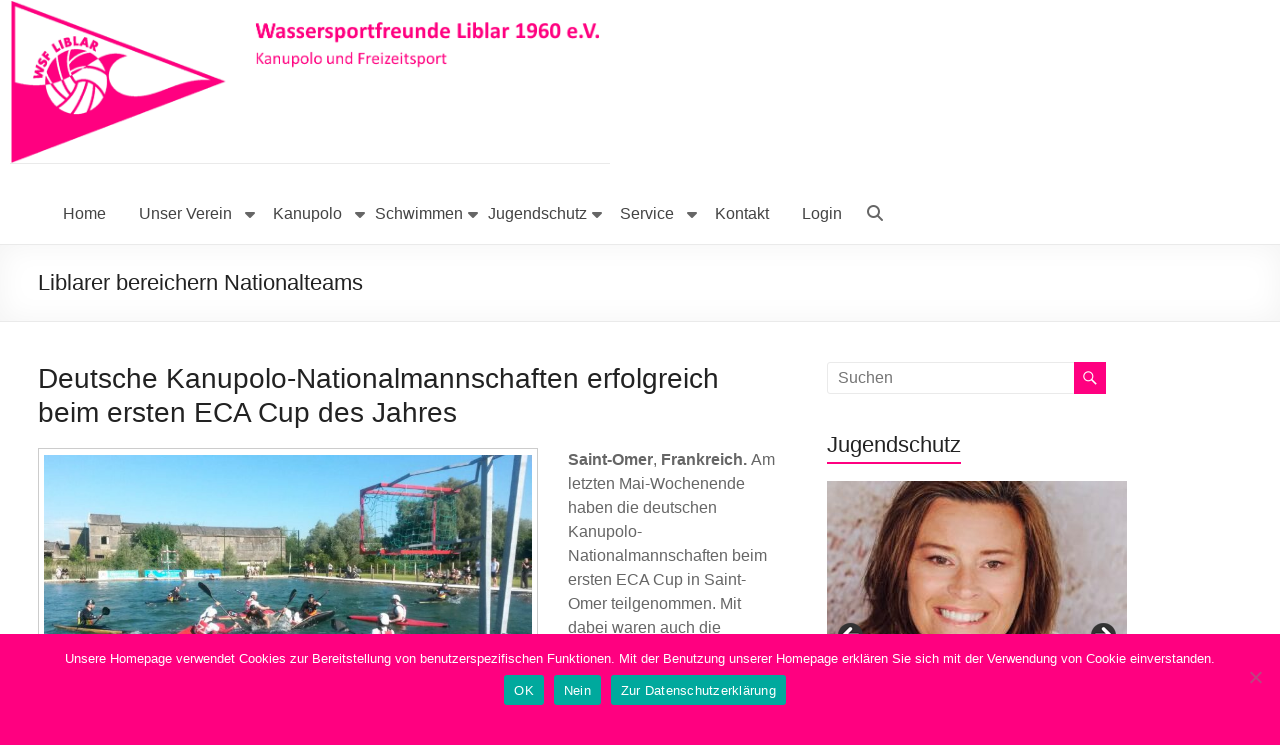

--- FILE ---
content_type: text/html; charset=UTF-8
request_url: https://wsf-liblar.de/liblarer-bereichern-nationalteams/2873/
body_size: 21001
content:
<!DOCTYPE html>
<!--[if IE 7]>
<html class="ie ie7" dir="ltr" lang="de" prefix="og: https://ogp.me/ns#">
<![endif]-->
<!--[if IE 8]>
<html class="ie ie8" dir="ltr" lang="de" prefix="og: https://ogp.me/ns#">
<![endif]-->
<!--[if !(IE 7) & !(IE 8)]><!-->
<html dir="ltr" lang="de" prefix="og: https://ogp.me/ns#">
<!--<![endif]-->
<head>
	<meta charset="UTF-8" />
	<meta name="viewport" content="width=device-width, initial-scale=1">
	<link rel="profile" href="http://gmpg.org/xfn/11" />
	<title>Liblarer bereichern Nationalteams | WSF-Liblar</title>
	<style>img:is([sizes="auto" i], [sizes^="auto," i]) { contain-intrinsic-size: 3000px 1500px }</style>
	
		<!-- All in One SEO 4.8.1.1 - aioseo.com -->
	<meta name="description" content="Deutsche Kanupolo-Nationalmannschaften erfolgreich beim ersten ECA Cup des Jahres Saint-Omer, Frankreich. Am letzten Mai-Wochenende haben die deutschen Kanupolo-Nationalmannschaften beim ersten ECA Cup in Saint-Omer teilgenommen. Mit dabei waren auch die Nationalspieler und -spielerinnen der Wassersportfreunde Liblar 1960 e.V. Der ECA Cup läuft unter dem Dach des europäischen Kanuverbandes und gibt den verschiedenen Nationalmannschaften eine internationale Bühne," />
	<meta name="robots" content="max-image-preview:large" />
	<meta name="author" content="Maren Schwegeler"/>
	<meta name="google-site-verification" content="RVAUusMHWjaij12eeDrgLxlP-uffT2XG2niRVSsPgI4" />
	<link rel="canonical" href="https://wsf-liblar.de/liblarer-bereichern-nationalteams/2873/" />
	<meta name="generator" content="All in One SEO (AIOSEO) 4.8.1.1" />
		<meta property="og:locale" content="de_DE" />
		<meta property="og:site_name" content="WSF-Liblar | Die offizielle Seite der Wassersportfreunde Liblar 1960 e.V." />
		<meta property="og:type" content="article" />
		<meta property="og:title" content="Liblarer bereichern Nationalteams | WSF-Liblar" />
		<meta property="og:description" content="Deutsche Kanupolo-Nationalmannschaften erfolgreich beim ersten ECA Cup des Jahres Saint-Omer, Frankreich. Am letzten Mai-Wochenende haben die deutschen Kanupolo-Nationalmannschaften beim ersten ECA Cup in Saint-Omer teilgenommen. Mit dabei waren auch die Nationalspieler und -spielerinnen der Wassersportfreunde Liblar 1960 e.V. Der ECA Cup läuft unter dem Dach des europäischen Kanuverbandes und gibt den verschiedenen Nationalmannschaften eine internationale Bühne," />
		<meta property="og:url" content="https://wsf-liblar.de/liblarer-bereichern-nationalteams/2873/" />
		<meta property="article:published_time" content="2017-05-30T15:35:03+00:00" />
		<meta property="article:modified_time" content="2017-06-16T12:40:03+00:00" />
		<meta property="article:publisher" content="https://www.facebook.com/wsfliblar/" />
		<meta name="twitter:card" content="summary" />
		<meta name="twitter:title" content="Liblarer bereichern Nationalteams | WSF-Liblar" />
		<meta name="twitter:description" content="Deutsche Kanupolo-Nationalmannschaften erfolgreich beim ersten ECA Cup des Jahres Saint-Omer, Frankreich. Am letzten Mai-Wochenende haben die deutschen Kanupolo-Nationalmannschaften beim ersten ECA Cup in Saint-Omer teilgenommen. Mit dabei waren auch die Nationalspieler und -spielerinnen der Wassersportfreunde Liblar 1960 e.V. Der ECA Cup läuft unter dem Dach des europäischen Kanuverbandes und gibt den verschiedenen Nationalmannschaften eine internationale Bühne," />
		<script type="application/ld+json" class="aioseo-schema">
			{"@context":"https:\/\/schema.org","@graph":[{"@type":"Article","@id":"https:\/\/wsf-liblar.de\/liblarer-bereichern-nationalteams\/2873\/#article","name":"Liblarer bereichern Nationalteams | WSF-Liblar","headline":"Liblarer bereichern Nationalteams","author":{"@id":"https:\/\/wsf-liblar.de\/author\/maren\/#author"},"publisher":{"@id":"https:\/\/wsf-liblar.de\/#organization"},"image":{"@type":"ImageObject","url":"https:\/\/wsf-liblar.de\/wp-content\/uploads\/2017\/05\/2017_ECAI_CorMayIX.jpg","width":1280,"height":720},"datePublished":"2017-05-30T17:35:03+02:00","dateModified":"2017-06-16T14:40:03+02:00","inLanguage":"de-DE","mainEntityOfPage":{"@id":"https:\/\/wsf-liblar.de\/liblarer-bereichern-nationalteams\/2873\/#webpage"},"isPartOf":{"@id":"https:\/\/wsf-liblar.de\/liblarer-bereichern-nationalteams\/2873\/#webpage"},"articleSection":"Kanupolo"},{"@type":"BreadcrumbList","@id":"https:\/\/wsf-liblar.de\/liblarer-bereichern-nationalteams\/2873\/#breadcrumblist","itemListElement":[{"@type":"ListItem","@id":"https:\/\/wsf-liblar.de\/#listItem","position":1,"name":"Zu Hause","item":"https:\/\/wsf-liblar.de\/","nextItem":{"@type":"ListItem","@id":"https:\/\/wsf-liblar.de\/liblarer-bereichern-nationalteams\/#listItem","name":"Liblarer bereichern Nationalteams"}},{"@type":"ListItem","@id":"https:\/\/wsf-liblar.de\/liblarer-bereichern-nationalteams\/#listItem","position":2,"name":"Liblarer bereichern Nationalteams","previousItem":{"@type":"ListItem","@id":"https:\/\/wsf-liblar.de\/#listItem","name":"Zu Hause"}}]},{"@type":"Organization","@id":"https:\/\/wsf-liblar.de\/#organization","name":"Wassersportfreunde Liblar e.V. 1960","description":"Die offizielle Seite der Wassersportfreunde Liblar 1960 e.V. Der WSF-Liblar ist ein Sport- und Freizeitverein in Erftstadt Liblar mit einer erfolgreichen Kanupolo Mannschaft.","url":"https:\/\/wsf-liblar.de\/","sameAs":["https:\/\/www.facebook.com\/wsfliblar\/","https:\/\/www.instagram.com\/wsf_liblar","https:\/\/www.youtube.com\/@wassersportfreundeliblar1912"]},{"@type":"Person","@id":"https:\/\/wsf-liblar.de\/author\/maren\/#author","url":"https:\/\/wsf-liblar.de\/author\/maren\/","name":"Maren Schwegeler"},{"@type":"WebPage","@id":"https:\/\/wsf-liblar.de\/liblarer-bereichern-nationalteams\/2873\/#webpage","url":"https:\/\/wsf-liblar.de\/liblarer-bereichern-nationalteams\/2873\/","name":"Liblarer bereichern Nationalteams | WSF-Liblar","description":"Deutsche Kanupolo-Nationalmannschaften erfolgreich beim ersten ECA Cup des Jahres Saint-Omer, Frankreich. Am letzten Mai-Wochenende haben die deutschen Kanupolo-Nationalmannschaften beim ersten ECA Cup in Saint-Omer teilgenommen. Mit dabei waren auch die Nationalspieler und -spielerinnen der Wassersportfreunde Liblar 1960 e.V. Der ECA Cup l\u00e4uft unter dem Dach des europ\u00e4ischen Kanuverbandes und gibt den verschiedenen Nationalmannschaften eine internationale B\u00fchne,","inLanguage":"de-DE","isPartOf":{"@id":"https:\/\/wsf-liblar.de\/#website"},"breadcrumb":{"@id":"https:\/\/wsf-liblar.de\/liblarer-bereichern-nationalteams\/2873\/#breadcrumblist"},"author":{"@id":"https:\/\/wsf-liblar.de\/author\/maren\/#author"},"creator":{"@id":"https:\/\/wsf-liblar.de\/author\/maren\/#author"},"image":{"@type":"ImageObject","url":"https:\/\/wsf-liblar.de\/wp-content\/uploads\/2017\/05\/2017_ECAI_CorMayIX.jpg","@id":"https:\/\/wsf-liblar.de\/liblarer-bereichern-nationalteams\/2873\/#mainImage","width":1280,"height":720},"primaryImageOfPage":{"@id":"https:\/\/wsf-liblar.de\/liblarer-bereichern-nationalteams\/2873\/#mainImage"},"datePublished":"2017-05-30T17:35:03+02:00","dateModified":"2017-06-16T14:40:03+02:00"},{"@type":"WebSite","@id":"https:\/\/wsf-liblar.de\/#website","url":"https:\/\/wsf-liblar.de\/","name":"WSF-Liblar","description":"Die offizielle Seite der Wassersportfreunde Liblar 1960 e.V.","inLanguage":"de-DE","publisher":{"@id":"https:\/\/wsf-liblar.de\/#organization"}}]}
		</script>
		<!-- All in One SEO -->

<link rel="alternate" type="application/rss+xml" title="WSF-Liblar &raquo; Feed" href="https://wsf-liblar.de/feed/" />
<link rel="alternate" type="application/rss+xml" title="WSF-Liblar &raquo; Kommentar-Feed" href="https://wsf-liblar.de/comments/feed/" />
<script type="text/javascript">
/* <![CDATA[ */
window._wpemojiSettings = {"baseUrl":"https:\/\/s.w.org\/images\/core\/emoji\/16.0.1\/72x72\/","ext":".png","svgUrl":"https:\/\/s.w.org\/images\/core\/emoji\/16.0.1\/svg\/","svgExt":".svg","source":{"concatemoji":"https:\/\/wsf-liblar.de\/wp-includes\/js\/wp-emoji-release.min.js?ver=6.8.3"}};
/*! This file is auto-generated */
!function(s,n){var o,i,e;function c(e){try{var t={supportTests:e,timestamp:(new Date).valueOf()};sessionStorage.setItem(o,JSON.stringify(t))}catch(e){}}function p(e,t,n){e.clearRect(0,0,e.canvas.width,e.canvas.height),e.fillText(t,0,0);var t=new Uint32Array(e.getImageData(0,0,e.canvas.width,e.canvas.height).data),a=(e.clearRect(0,0,e.canvas.width,e.canvas.height),e.fillText(n,0,0),new Uint32Array(e.getImageData(0,0,e.canvas.width,e.canvas.height).data));return t.every(function(e,t){return e===a[t]})}function u(e,t){e.clearRect(0,0,e.canvas.width,e.canvas.height),e.fillText(t,0,0);for(var n=e.getImageData(16,16,1,1),a=0;a<n.data.length;a++)if(0!==n.data[a])return!1;return!0}function f(e,t,n,a){switch(t){case"flag":return n(e,"\ud83c\udff3\ufe0f\u200d\u26a7\ufe0f","\ud83c\udff3\ufe0f\u200b\u26a7\ufe0f")?!1:!n(e,"\ud83c\udde8\ud83c\uddf6","\ud83c\udde8\u200b\ud83c\uddf6")&&!n(e,"\ud83c\udff4\udb40\udc67\udb40\udc62\udb40\udc65\udb40\udc6e\udb40\udc67\udb40\udc7f","\ud83c\udff4\u200b\udb40\udc67\u200b\udb40\udc62\u200b\udb40\udc65\u200b\udb40\udc6e\u200b\udb40\udc67\u200b\udb40\udc7f");case"emoji":return!a(e,"\ud83e\udedf")}return!1}function g(e,t,n,a){var r="undefined"!=typeof WorkerGlobalScope&&self instanceof WorkerGlobalScope?new OffscreenCanvas(300,150):s.createElement("canvas"),o=r.getContext("2d",{willReadFrequently:!0}),i=(o.textBaseline="top",o.font="600 32px Arial",{});return e.forEach(function(e){i[e]=t(o,e,n,a)}),i}function t(e){var t=s.createElement("script");t.src=e,t.defer=!0,s.head.appendChild(t)}"undefined"!=typeof Promise&&(o="wpEmojiSettingsSupports",i=["flag","emoji"],n.supports={everything:!0,everythingExceptFlag:!0},e=new Promise(function(e){s.addEventListener("DOMContentLoaded",e,{once:!0})}),new Promise(function(t){var n=function(){try{var e=JSON.parse(sessionStorage.getItem(o));if("object"==typeof e&&"number"==typeof e.timestamp&&(new Date).valueOf()<e.timestamp+604800&&"object"==typeof e.supportTests)return e.supportTests}catch(e){}return null}();if(!n){if("undefined"!=typeof Worker&&"undefined"!=typeof OffscreenCanvas&&"undefined"!=typeof URL&&URL.createObjectURL&&"undefined"!=typeof Blob)try{var e="postMessage("+g.toString()+"("+[JSON.stringify(i),f.toString(),p.toString(),u.toString()].join(",")+"));",a=new Blob([e],{type:"text/javascript"}),r=new Worker(URL.createObjectURL(a),{name:"wpTestEmojiSupports"});return void(r.onmessage=function(e){c(n=e.data),r.terminate(),t(n)})}catch(e){}c(n=g(i,f,p,u))}t(n)}).then(function(e){for(var t in e)n.supports[t]=e[t],n.supports.everything=n.supports.everything&&n.supports[t],"flag"!==t&&(n.supports.everythingExceptFlag=n.supports.everythingExceptFlag&&n.supports[t]);n.supports.everythingExceptFlag=n.supports.everythingExceptFlag&&!n.supports.flag,n.DOMReady=!1,n.readyCallback=function(){n.DOMReady=!0}}).then(function(){return e}).then(function(){var e;n.supports.everything||(n.readyCallback(),(e=n.source||{}).concatemoji?t(e.concatemoji):e.wpemoji&&e.twemoji&&(t(e.twemoji),t(e.wpemoji)))}))}((window,document),window._wpemojiSettings);
/* ]]> */
</script>
<link rel='stylesheet' id='ai1ec_style-css' href='//wsf-liblar.de/wp-content/plugins/all-in-one-event-calendar/public/themes-ai1ec/vortex/css/ai1ec_parsed_css.css?ver=3.0.0' type='text/css' media='all' />
<style id='wp-emoji-styles-inline-css' type='text/css'>

	img.wp-smiley, img.emoji {
		display: inline !important;
		border: none !important;
		box-shadow: none !important;
		height: 1em !important;
		width: 1em !important;
		margin: 0 0.07em !important;
		vertical-align: -0.1em !important;
		background: none !important;
		padding: 0 !important;
	}
</style>
<link rel='stylesheet' id='wp-block-library-css' href='https://wsf-liblar.de/wp-includes/css/dist/block-library/style.min.css?ver=6.8.3' type='text/css' media='all' />
<style id='wp-block-library-theme-inline-css' type='text/css'>
.wp-block-audio :where(figcaption){color:#555;font-size:13px;text-align:center}.is-dark-theme .wp-block-audio :where(figcaption){color:#ffffffa6}.wp-block-audio{margin:0 0 1em}.wp-block-code{border:1px solid #ccc;border-radius:4px;font-family:Menlo,Consolas,monaco,monospace;padding:.8em 1em}.wp-block-embed :where(figcaption){color:#555;font-size:13px;text-align:center}.is-dark-theme .wp-block-embed :where(figcaption){color:#ffffffa6}.wp-block-embed{margin:0 0 1em}.blocks-gallery-caption{color:#555;font-size:13px;text-align:center}.is-dark-theme .blocks-gallery-caption{color:#ffffffa6}:root :where(.wp-block-image figcaption){color:#555;font-size:13px;text-align:center}.is-dark-theme :root :where(.wp-block-image figcaption){color:#ffffffa6}.wp-block-image{margin:0 0 1em}.wp-block-pullquote{border-bottom:4px solid;border-top:4px solid;color:currentColor;margin-bottom:1.75em}.wp-block-pullquote cite,.wp-block-pullquote footer,.wp-block-pullquote__citation{color:currentColor;font-size:.8125em;font-style:normal;text-transform:uppercase}.wp-block-quote{border-left:.25em solid;margin:0 0 1.75em;padding-left:1em}.wp-block-quote cite,.wp-block-quote footer{color:currentColor;font-size:.8125em;font-style:normal;position:relative}.wp-block-quote:where(.has-text-align-right){border-left:none;border-right:.25em solid;padding-left:0;padding-right:1em}.wp-block-quote:where(.has-text-align-center){border:none;padding-left:0}.wp-block-quote.is-large,.wp-block-quote.is-style-large,.wp-block-quote:where(.is-style-plain){border:none}.wp-block-search .wp-block-search__label{font-weight:700}.wp-block-search__button{border:1px solid #ccc;padding:.375em .625em}:where(.wp-block-group.has-background){padding:1.25em 2.375em}.wp-block-separator.has-css-opacity{opacity:.4}.wp-block-separator{border:none;border-bottom:2px solid;margin-left:auto;margin-right:auto}.wp-block-separator.has-alpha-channel-opacity{opacity:1}.wp-block-separator:not(.is-style-wide):not(.is-style-dots){width:100px}.wp-block-separator.has-background:not(.is-style-dots){border-bottom:none;height:1px}.wp-block-separator.has-background:not(.is-style-wide):not(.is-style-dots){height:2px}.wp-block-table{margin:0 0 1em}.wp-block-table td,.wp-block-table th{word-break:normal}.wp-block-table :where(figcaption){color:#555;font-size:13px;text-align:center}.is-dark-theme .wp-block-table :where(figcaption){color:#ffffffa6}.wp-block-video :where(figcaption){color:#555;font-size:13px;text-align:center}.is-dark-theme .wp-block-video :where(figcaption){color:#ffffffa6}.wp-block-video{margin:0 0 1em}:root :where(.wp-block-template-part.has-background){margin-bottom:0;margin-top:0;padding:1.25em 2.375em}
</style>
<style id='global-styles-inline-css' type='text/css'>
:root{--wp--preset--aspect-ratio--square: 1;--wp--preset--aspect-ratio--4-3: 4/3;--wp--preset--aspect-ratio--3-4: 3/4;--wp--preset--aspect-ratio--3-2: 3/2;--wp--preset--aspect-ratio--2-3: 2/3;--wp--preset--aspect-ratio--16-9: 16/9;--wp--preset--aspect-ratio--9-16: 9/16;--wp--preset--color--black: #000000;--wp--preset--color--cyan-bluish-gray: #abb8c3;--wp--preset--color--white: #ffffff;--wp--preset--color--pale-pink: #f78da7;--wp--preset--color--vivid-red: #cf2e2e;--wp--preset--color--luminous-vivid-orange: #ff6900;--wp--preset--color--luminous-vivid-amber: #fcb900;--wp--preset--color--light-green-cyan: #7bdcb5;--wp--preset--color--vivid-green-cyan: #00d084;--wp--preset--color--pale-cyan-blue: #8ed1fc;--wp--preset--color--vivid-cyan-blue: #0693e3;--wp--preset--color--vivid-purple: #9b51e0;--wp--preset--gradient--vivid-cyan-blue-to-vivid-purple: linear-gradient(135deg,rgba(6,147,227,1) 0%,rgb(155,81,224) 100%);--wp--preset--gradient--light-green-cyan-to-vivid-green-cyan: linear-gradient(135deg,rgb(122,220,180) 0%,rgb(0,208,130) 100%);--wp--preset--gradient--luminous-vivid-amber-to-luminous-vivid-orange: linear-gradient(135deg,rgba(252,185,0,1) 0%,rgba(255,105,0,1) 100%);--wp--preset--gradient--luminous-vivid-orange-to-vivid-red: linear-gradient(135deg,rgba(255,105,0,1) 0%,rgb(207,46,46) 100%);--wp--preset--gradient--very-light-gray-to-cyan-bluish-gray: linear-gradient(135deg,rgb(238,238,238) 0%,rgb(169,184,195) 100%);--wp--preset--gradient--cool-to-warm-spectrum: linear-gradient(135deg,rgb(74,234,220) 0%,rgb(151,120,209) 20%,rgb(207,42,186) 40%,rgb(238,44,130) 60%,rgb(251,105,98) 80%,rgb(254,248,76) 100%);--wp--preset--gradient--blush-light-purple: linear-gradient(135deg,rgb(255,206,236) 0%,rgb(152,150,240) 100%);--wp--preset--gradient--blush-bordeaux: linear-gradient(135deg,rgb(254,205,165) 0%,rgb(254,45,45) 50%,rgb(107,0,62) 100%);--wp--preset--gradient--luminous-dusk: linear-gradient(135deg,rgb(255,203,112) 0%,rgb(199,81,192) 50%,rgb(65,88,208) 100%);--wp--preset--gradient--pale-ocean: linear-gradient(135deg,rgb(255,245,203) 0%,rgb(182,227,212) 50%,rgb(51,167,181) 100%);--wp--preset--gradient--electric-grass: linear-gradient(135deg,rgb(202,248,128) 0%,rgb(113,206,126) 100%);--wp--preset--gradient--midnight: linear-gradient(135deg,rgb(2,3,129) 0%,rgb(40,116,252) 100%);--wp--preset--font-size--small: 13px;--wp--preset--font-size--medium: 20px;--wp--preset--font-size--large: 36px;--wp--preset--font-size--x-large: 42px;--wp--preset--spacing--20: 0.44rem;--wp--preset--spacing--30: 0.67rem;--wp--preset--spacing--40: 1rem;--wp--preset--spacing--50: 1.5rem;--wp--preset--spacing--60: 2.25rem;--wp--preset--spacing--70: 3.38rem;--wp--preset--spacing--80: 5.06rem;--wp--preset--shadow--natural: 6px 6px 9px rgba(0, 0, 0, 0.2);--wp--preset--shadow--deep: 12px 12px 50px rgba(0, 0, 0, 0.4);--wp--preset--shadow--sharp: 6px 6px 0px rgba(0, 0, 0, 0.2);--wp--preset--shadow--outlined: 6px 6px 0px -3px rgba(255, 255, 255, 1), 6px 6px rgba(0, 0, 0, 1);--wp--preset--shadow--crisp: 6px 6px 0px rgba(0, 0, 0, 1);}:root { --wp--style--global--content-size: 760px;--wp--style--global--wide-size: 1160px; }:where(body) { margin: 0; }.wp-site-blocks > .alignleft { float: left; margin-right: 2em; }.wp-site-blocks > .alignright { float: right; margin-left: 2em; }.wp-site-blocks > .aligncenter { justify-content: center; margin-left: auto; margin-right: auto; }:where(.wp-site-blocks) > * { margin-block-start: 24px; margin-block-end: 0; }:where(.wp-site-blocks) > :first-child { margin-block-start: 0; }:where(.wp-site-blocks) > :last-child { margin-block-end: 0; }:root { --wp--style--block-gap: 24px; }:root :where(.is-layout-flow) > :first-child{margin-block-start: 0;}:root :where(.is-layout-flow) > :last-child{margin-block-end: 0;}:root :where(.is-layout-flow) > *{margin-block-start: 24px;margin-block-end: 0;}:root :where(.is-layout-constrained) > :first-child{margin-block-start: 0;}:root :where(.is-layout-constrained) > :last-child{margin-block-end: 0;}:root :where(.is-layout-constrained) > *{margin-block-start: 24px;margin-block-end: 0;}:root :where(.is-layout-flex){gap: 24px;}:root :where(.is-layout-grid){gap: 24px;}.is-layout-flow > .alignleft{float: left;margin-inline-start: 0;margin-inline-end: 2em;}.is-layout-flow > .alignright{float: right;margin-inline-start: 2em;margin-inline-end: 0;}.is-layout-flow > .aligncenter{margin-left: auto !important;margin-right: auto !important;}.is-layout-constrained > .alignleft{float: left;margin-inline-start: 0;margin-inline-end: 2em;}.is-layout-constrained > .alignright{float: right;margin-inline-start: 2em;margin-inline-end: 0;}.is-layout-constrained > .aligncenter{margin-left: auto !important;margin-right: auto !important;}.is-layout-constrained > :where(:not(.alignleft):not(.alignright):not(.alignfull)){max-width: var(--wp--style--global--content-size);margin-left: auto !important;margin-right: auto !important;}.is-layout-constrained > .alignwide{max-width: var(--wp--style--global--wide-size);}body .is-layout-flex{display: flex;}.is-layout-flex{flex-wrap: wrap;align-items: center;}.is-layout-flex > :is(*, div){margin: 0;}body .is-layout-grid{display: grid;}.is-layout-grid > :is(*, div){margin: 0;}body{padding-top: 0px;padding-right: 0px;padding-bottom: 0px;padding-left: 0px;}a:where(:not(.wp-element-button)){text-decoration: underline;}:root :where(.wp-element-button, .wp-block-button__link){background-color: #32373c;border-width: 0;color: #fff;font-family: inherit;font-size: inherit;line-height: inherit;padding: calc(0.667em + 2px) calc(1.333em + 2px);text-decoration: none;}.has-black-color{color: var(--wp--preset--color--black) !important;}.has-cyan-bluish-gray-color{color: var(--wp--preset--color--cyan-bluish-gray) !important;}.has-white-color{color: var(--wp--preset--color--white) !important;}.has-pale-pink-color{color: var(--wp--preset--color--pale-pink) !important;}.has-vivid-red-color{color: var(--wp--preset--color--vivid-red) !important;}.has-luminous-vivid-orange-color{color: var(--wp--preset--color--luminous-vivid-orange) !important;}.has-luminous-vivid-amber-color{color: var(--wp--preset--color--luminous-vivid-amber) !important;}.has-light-green-cyan-color{color: var(--wp--preset--color--light-green-cyan) !important;}.has-vivid-green-cyan-color{color: var(--wp--preset--color--vivid-green-cyan) !important;}.has-pale-cyan-blue-color{color: var(--wp--preset--color--pale-cyan-blue) !important;}.has-vivid-cyan-blue-color{color: var(--wp--preset--color--vivid-cyan-blue) !important;}.has-vivid-purple-color{color: var(--wp--preset--color--vivid-purple) !important;}.has-black-background-color{background-color: var(--wp--preset--color--black) !important;}.has-cyan-bluish-gray-background-color{background-color: var(--wp--preset--color--cyan-bluish-gray) !important;}.has-white-background-color{background-color: var(--wp--preset--color--white) !important;}.has-pale-pink-background-color{background-color: var(--wp--preset--color--pale-pink) !important;}.has-vivid-red-background-color{background-color: var(--wp--preset--color--vivid-red) !important;}.has-luminous-vivid-orange-background-color{background-color: var(--wp--preset--color--luminous-vivid-orange) !important;}.has-luminous-vivid-amber-background-color{background-color: var(--wp--preset--color--luminous-vivid-amber) !important;}.has-light-green-cyan-background-color{background-color: var(--wp--preset--color--light-green-cyan) !important;}.has-vivid-green-cyan-background-color{background-color: var(--wp--preset--color--vivid-green-cyan) !important;}.has-pale-cyan-blue-background-color{background-color: var(--wp--preset--color--pale-cyan-blue) !important;}.has-vivid-cyan-blue-background-color{background-color: var(--wp--preset--color--vivid-cyan-blue) !important;}.has-vivid-purple-background-color{background-color: var(--wp--preset--color--vivid-purple) !important;}.has-black-border-color{border-color: var(--wp--preset--color--black) !important;}.has-cyan-bluish-gray-border-color{border-color: var(--wp--preset--color--cyan-bluish-gray) !important;}.has-white-border-color{border-color: var(--wp--preset--color--white) !important;}.has-pale-pink-border-color{border-color: var(--wp--preset--color--pale-pink) !important;}.has-vivid-red-border-color{border-color: var(--wp--preset--color--vivid-red) !important;}.has-luminous-vivid-orange-border-color{border-color: var(--wp--preset--color--luminous-vivid-orange) !important;}.has-luminous-vivid-amber-border-color{border-color: var(--wp--preset--color--luminous-vivid-amber) !important;}.has-light-green-cyan-border-color{border-color: var(--wp--preset--color--light-green-cyan) !important;}.has-vivid-green-cyan-border-color{border-color: var(--wp--preset--color--vivid-green-cyan) !important;}.has-pale-cyan-blue-border-color{border-color: var(--wp--preset--color--pale-cyan-blue) !important;}.has-vivid-cyan-blue-border-color{border-color: var(--wp--preset--color--vivid-cyan-blue) !important;}.has-vivid-purple-border-color{border-color: var(--wp--preset--color--vivid-purple) !important;}.has-vivid-cyan-blue-to-vivid-purple-gradient-background{background: var(--wp--preset--gradient--vivid-cyan-blue-to-vivid-purple) !important;}.has-light-green-cyan-to-vivid-green-cyan-gradient-background{background: var(--wp--preset--gradient--light-green-cyan-to-vivid-green-cyan) !important;}.has-luminous-vivid-amber-to-luminous-vivid-orange-gradient-background{background: var(--wp--preset--gradient--luminous-vivid-amber-to-luminous-vivid-orange) !important;}.has-luminous-vivid-orange-to-vivid-red-gradient-background{background: var(--wp--preset--gradient--luminous-vivid-orange-to-vivid-red) !important;}.has-very-light-gray-to-cyan-bluish-gray-gradient-background{background: var(--wp--preset--gradient--very-light-gray-to-cyan-bluish-gray) !important;}.has-cool-to-warm-spectrum-gradient-background{background: var(--wp--preset--gradient--cool-to-warm-spectrum) !important;}.has-blush-light-purple-gradient-background{background: var(--wp--preset--gradient--blush-light-purple) !important;}.has-blush-bordeaux-gradient-background{background: var(--wp--preset--gradient--blush-bordeaux) !important;}.has-luminous-dusk-gradient-background{background: var(--wp--preset--gradient--luminous-dusk) !important;}.has-pale-ocean-gradient-background{background: var(--wp--preset--gradient--pale-ocean) !important;}.has-electric-grass-gradient-background{background: var(--wp--preset--gradient--electric-grass) !important;}.has-midnight-gradient-background{background: var(--wp--preset--gradient--midnight) !important;}.has-small-font-size{font-size: var(--wp--preset--font-size--small) !important;}.has-medium-font-size{font-size: var(--wp--preset--font-size--medium) !important;}.has-large-font-size{font-size: var(--wp--preset--font-size--large) !important;}.has-x-large-font-size{font-size: var(--wp--preset--font-size--x-large) !important;}
:root :where(.wp-block-pullquote){font-size: 1.5em;line-height: 1.6;}
</style>
<link rel='stylesheet' id='contact-form-7-css' href='https://wsf-liblar.de/wp-content/plugins/contact-form-7/includes/css/styles.css?ver=6.1.4' type='text/css' media='all' />
<link rel='stylesheet' id='cookie-notice-front-css' href='https://wsf-liblar.de/wp-content/plugins/cookie-notice/css/front.min.css?ver=2.5.10' type='text/css' media='all' />
<link rel='stylesheet' id='font-awesome-4-css' href='https://wsf-liblar.de/wp-content/themes/spacious/font-awesome/library/font-awesome/css/v4-shims.min.css?ver=4.7.0' type='text/css' media='all' />
<link rel='stylesheet' id='font-awesome-all-css' href='https://wsf-liblar.de/wp-content/themes/spacious/font-awesome/library/font-awesome/css/all.min.css?ver=6.7.2' type='text/css' media='all' />
<link rel='stylesheet' id='font-awesome-solid-css' href='https://wsf-liblar.de/wp-content/themes/spacious/font-awesome/library/font-awesome/css/solid.min.css?ver=6.7.2' type='text/css' media='all' />
<link rel='stylesheet' id='font-awesome-regular-css' href='https://wsf-liblar.de/wp-content/themes/spacious/font-awesome/library/font-awesome/css/regular.min.css?ver=6.7.2' type='text/css' media='all' />
<link rel='stylesheet' id='font-awesome-brands-css' href='https://wsf-liblar.de/wp-content/themes/spacious/font-awesome/library/font-awesome/css/brands.min.css?ver=6.7.2' type='text/css' media='all' />
<link rel='stylesheet' id='spacious_style-css' href='https://wsf-liblar.de/wp-content/themes/spacious/style.css?ver=6.8.3' type='text/css' media='all' />
<style id='spacious_style-inline-css' type='text/css'>
.previous a:hover, .next a:hover, a, #site-title a:hover, .main-navigation ul li.current_page_item a, .main-navigation ul li:hover > a, .main-navigation ul li ul li a:hover, .main-navigation ul li ul li:hover > a, .main-navigation ul li.current-menu-item ul li a:hover, .main-navigation ul li:hover > .sub-toggle, .main-navigation a:hover, .main-navigation ul li.current-menu-item a, .main-navigation ul li.current_page_ancestor a, .main-navigation ul li.current-menu-ancestor a, .main-navigation ul li.current_page_item a, .main-navigation ul li:hover > a, .small-menu a:hover, .small-menu ul li.current-menu-item a, .small-menu ul li.current_page_ancestor a, .small-menu ul li.current-menu-ancestor a, .small-menu ul li.current_page_item a, .small-menu ul li:hover > a, .breadcrumb a:hover, .tg-one-half .widget-title a:hover, .tg-one-third .widget-title a:hover, .tg-one-fourth .widget-title a:hover, .pagination a span:hover, #content .comments-area a.comment-permalink:hover, .comments-area .comment-author-link a:hover, .comment .comment-reply-link:hover, .nav-previous a:hover, .nav-next a:hover, #wp-calendar #today, .footer-widgets-area a:hover, .footer-socket-wrapper .copyright a:hover, .read-more, .more-link, .post .entry-title a:hover, .page .entry-title a:hover, .post .entry-meta a:hover, .type-page .entry-meta a:hover, .single #content .tags a:hover, .widget_testimonial .testimonial-icon:before, .header-action .search-wrapper:hover .fa{color:#ff0080;}.spacious-button, input[type="reset"], input[type="button"], input[type="submit"], button, #featured-slider .slider-read-more-button, #controllers a:hover, #controllers a.active, .pagination span ,.site-header .menu-toggle:hover, .call-to-action-button, .comments-area .comment-author-link span, a#back-top:before, .post .entry-meta .read-more-link, a#scroll-up, .search-form span, .main-navigation .tg-header-button-wrap.button-one a{background-color:#ff0080;}.main-small-navigation li:hover, .main-small-navigation ul > .current_page_item, .main-small-navigation ul > .current-menu-item, .spacious-woocommerce-cart-views .cart-value{background:#ff0080;}.main-navigation ul li ul, .widget_testimonial .testimonial-post{border-top-color:#ff0080;}blockquote, .call-to-action-content-wrapper{border-left-color:#ff0080;}.site-header .menu-toggle:hover.entry-meta a.read-more:hover,#featured-slider .slider-read-more-button:hover,.call-to-action-button:hover,.entry-meta .read-more-link:hover,.spacious-button:hover, input[type="reset"]:hover, input[type="button"]:hover, input[type="submit"]:hover, button:hover{background:#cd004e;}.pagination a span:hover, .main-navigation .tg-header-button-wrap.button-one a{border-color:#ff0080;}.widget-title span{border-bottom-color:#ff0080;}.widget_service_block a.more-link:hover, .widget_featured_single_post a.read-more:hover,#secondary a:hover,logged-in-as:hover  a,.single-page p a:hover{color:#cd004e;}.main-navigation .tg-header-button-wrap.button-one a:hover{background-color:#cd004e;}
</style>
<link rel='stylesheet' id='spacious-genericons-css' href='https://wsf-liblar.de/wp-content/themes/spacious/genericons/genericons.css?ver=3.3.1' type='text/css' media='all' />
<link rel='stylesheet' id='spacious-font-awesome-css' href='https://wsf-liblar.de/wp-content/themes/spacious/font-awesome/css/font-awesome.min.css?ver=4.7.1' type='text/css' media='all' />
<link rel='stylesheet' id='wp-members-css' href='https://wsf-liblar.de/wp-content/plugins/wp-members/assets/css/forms/default.min.css?ver=3.5.2' type='text/css' media='all' />
<link rel='stylesheet' id='tablepress-default-css' href='https://wsf-liblar.de/wp-content/plugins/tablepress/css/build/default.css?ver=3.2.5' type='text/css' media='all' />
<script type="text/javascript" id="cookie-notice-front-js-before">
/* <![CDATA[ */
var cnArgs = {"ajaxUrl":"https:\/\/wsf-liblar.de\/wp-admin\/admin-ajax.php","nonce":"2ef7116355","hideEffect":"fade","position":"bottom","onScroll":false,"onScrollOffset":100,"onClick":false,"cookieName":"cookie_notice_accepted","cookieTime":31536000,"cookieTimeRejected":2592000,"globalCookie":false,"redirection":false,"cache":false,"revokeCookies":false,"revokeCookiesOpt":"automatic"};
/* ]]> */
</script>
<script type="text/javascript" src="https://wsf-liblar.de/wp-content/plugins/cookie-notice/js/front.min.js?ver=2.5.10" id="cookie-notice-front-js"></script>
<script type="text/javascript" src="https://wsf-liblar.de/wp-includes/js/jquery/jquery.min.js?ver=3.7.1" id="jquery-core-js"></script>
<script type="text/javascript" src="https://wsf-liblar.de/wp-includes/js/jquery/jquery-migrate.min.js?ver=3.4.1" id="jquery-migrate-js"></script>
<script type="text/javascript" src="https://wsf-liblar.de/wp-content/themes/spacious/js/spacious-custom.js?ver=6.8.3" id="spacious-custom-js"></script>
<!--[if lte IE 8]>
<script type="text/javascript" src="https://wsf-liblar.de/wp-content/themes/spacious/js/html5shiv.min.js?ver=6.8.3" id="html5-js"></script>
<![endif]-->
<link rel="https://api.w.org/" href="https://wsf-liblar.de/wp-json/" /><link rel="alternate" title="JSON" type="application/json" href="https://wsf-liblar.de/wp-json/wp/v2/posts/2873" /><link rel="EditURI" type="application/rsd+xml" title="RSD" href="https://wsf-liblar.de/xmlrpc.php?rsd" />
<meta name="generator" content="WordPress 6.8.3" />
<link rel='shortlink' href='https://wsf-liblar.de/?p=2873' />
<link rel="alternate" title="oEmbed (JSON)" type="application/json+oembed" href="https://wsf-liblar.de/wp-json/oembed/1.0/embed?url=https%3A%2F%2Fwsf-liblar.de%2Fliblarer-bereichern-nationalteams%2F2873%2F" />
<link rel="alternate" title="oEmbed (XML)" type="text/xml+oembed" href="https://wsf-liblar.de/wp-json/oembed/1.0/embed?url=https%3A%2F%2Fwsf-liblar.de%2Fliblarer-bereichern-nationalteams%2F2873%2F&#038;format=xml" />
<meta name="generator" content="Elementor 3.32.5; features: additional_custom_breakpoints; settings: css_print_method-external, google_font-enabled, font_display-auto">
			<style>
				.e-con.e-parent:nth-of-type(n+4):not(.e-lazyloaded):not(.e-no-lazyload),
				.e-con.e-parent:nth-of-type(n+4):not(.e-lazyloaded):not(.e-no-lazyload) * {
					background-image: none !important;
				}
				@media screen and (max-height: 1024px) {
					.e-con.e-parent:nth-of-type(n+3):not(.e-lazyloaded):not(.e-no-lazyload),
					.e-con.e-parent:nth-of-type(n+3):not(.e-lazyloaded):not(.e-no-lazyload) * {
						background-image: none !important;
					}
				}
				@media screen and (max-height: 640px) {
					.e-con.e-parent:nth-of-type(n+2):not(.e-lazyloaded):not(.e-no-lazyload),
					.e-con.e-parent:nth-of-type(n+2):not(.e-lazyloaded):not(.e-no-lazyload) * {
						background-image: none !important;
					}
				}
			</style>
				<style type="text/css">
			#site-title,
		#site-description {
			position: absolute;
			clip: rect(1px, 1px, 1px, 1px);
		}
		</style>
	<style type="text/css" id="custom-background-css">
body.custom-background { background-color: #ff0080; }
</style>
	<link rel="icon" href="https://wsf-liblar.de/wp-content/uploads/2018/04/cropped-Icon-Website-32x32.png" sizes="32x32" />
<link rel="icon" href="https://wsf-liblar.de/wp-content/uploads/2018/04/cropped-Icon-Website-192x192.png" sizes="192x192" />
<link rel="apple-touch-icon" href="https://wsf-liblar.de/wp-content/uploads/2018/04/cropped-Icon-Website-180x180.png" />
<meta name="msapplication-TileImage" content="https://wsf-liblar.de/wp-content/uploads/2018/04/cropped-Icon-Website-270x270.png" />
		<style type="text/css"> blockquote { border-left: 3px solid #ff0080; }
			.spacious-button, input[type="reset"], input[type="button"], input[type="submit"], button { background-color: #ff0080; }
			.previous a:hover, .next a:hover { 	color: #ff0080; }
			a { color: #ff0080; }
			#site-title a:hover { color: #ff0080; }
			.main-navigation ul li.current_page_item a, .main-navigation ul li:hover > a { color: #ff0080; }
			.main-navigation ul li ul { border-top: 1px solid #ff0080; }
			.main-navigation ul li ul li a:hover, .main-navigation ul li ul li:hover > a, .main-navigation ul li.current-menu-item ul li a:hover, .main-navigation ul li:hover > .sub-toggle { color: #ff0080; }
			.site-header .menu-toggle:hover.entry-meta a.read-more:hover,#featured-slider .slider-read-more-button:hover,.call-to-action-button:hover,.entry-meta .read-more-link:hover,.spacious-button:hover, input[type="reset"]:hover, input[type="button"]:hover, input[type="submit"]:hover, button:hover { background: #cd004e; }
			.main-small-navigation li:hover { background: #ff0080; }
			.main-small-navigation ul > .current_page_item, .main-small-navigation ul > .current-menu-item { background: #ff0080; }
			.main-navigation a:hover, .main-navigation ul li.current-menu-item a, .main-navigation ul li.current_page_ancestor a, .main-navigation ul li.current-menu-ancestor a, .main-navigation ul li.current_page_item a, .main-navigation ul li:hover > a  { color: #ff0080; }
			.small-menu a:hover, .small-menu ul li.current-menu-item a, .small-menu ul li.current_page_ancestor a, .small-menu ul li.current-menu-ancestor a, .small-menu ul li.current_page_item a, .small-menu ul li:hover > a { color: #ff0080; }
			#featured-slider .slider-read-more-button { background-color: #ff0080; }
			#controllers a:hover, #controllers a.active { background-color: #ff0080; color: #ff0080; }
			.widget_service_block a.more-link:hover, .widget_featured_single_post a.read-more:hover,#secondary a:hover,logged-in-as:hover  a,.single-page p a:hover{ color: #cd004e; }
			.breadcrumb a:hover { color: #ff0080; }
			.tg-one-half .widget-title a:hover, .tg-one-third .widget-title a:hover, .tg-one-fourth .widget-title a:hover { color: #ff0080; }
			.pagination span ,.site-header .menu-toggle:hover{ background-color: #ff0080; }
			.pagination a span:hover { color: #ff0080; border-color: #ff0080; }
			.widget_testimonial .testimonial-post { border-color: #ff0080 #EAEAEA #EAEAEA #EAEAEA; }
			.call-to-action-content-wrapper { border-color: #EAEAEA #EAEAEA #EAEAEA #ff0080; }
			.call-to-action-button { background-color: #ff0080; }
			#content .comments-area a.comment-permalink:hover { color: #ff0080; }
			.comments-area .comment-author-link a:hover { color: #ff0080; }
			.comments-area .comment-author-link span { background-color: #ff0080; }
			.comment .comment-reply-link:hover { color: #ff0080; }
			.nav-previous a:hover, .nav-next a:hover { color: #ff0080; }
			#wp-calendar #today { color: #ff0080; }
			.widget-title span { border-bottom: 2px solid #ff0080; }
			.footer-widgets-area a:hover { color: #ff0080 !important; }
			.footer-socket-wrapper .copyright a:hover { color: #ff0080; }
			a#back-top:before { background-color: #ff0080; }
			.read-more, .more-link { color: #ff0080; }
			.post .entry-title a:hover, .page .entry-title a:hover { color: #ff0080; }
			.post .entry-meta .read-more-link { background-color: #ff0080; }
			.post .entry-meta a:hover, .type-page .entry-meta a:hover { color: #ff0080; }
			.single #content .tags a:hover { color: #ff0080; }
			.widget_testimonial .testimonial-icon:before { color: #ff0080; }
			a#scroll-up { background-color: #ff0080; }
			.search-form span { background-color: #ff0080; }.header-action .search-wrapper:hover .fa{ color: #ff0080} .spacious-woocommerce-cart-views .cart-value { background:#ff0080}.main-navigation .tg-header-button-wrap.button-one a{background-color:#ff0080} .main-navigation .tg-header-button-wrap.button-one a{border-color:#ff0080}.main-navigation .tg-header-button-wrap.button-one a:hover{background-color:#cd004e}.main-navigation .tg-header-button-wrap.button-one a:hover{border-color:#cd004e}</style>
				<style type="text/css" id="wp-custom-css">
			/*
Hier kannst du dein eigenes CSS einfügen.

Klicke auf das Hilfe-Symbol oben, um mehr zu lernen.
*/


@media screen and (min-width: 631px) {
	.header-image {
		margin-left: 10px;
		width: 600px;
	}
}

@media screen and (max-width: 630px) {
	.header-image {
		margin-left: 10px;
		width: 95%;
	}
}



@media screen and (min-width: 800px) {
#header-right-section {
float: left;
}
}		</style>
		</head>

<body class="wp-singular post-template-default single single-post postid-2873 single-format-standard custom-background wp-embed-responsive wp-theme-spacious cookies-not-set metaslider-plugin  better-responsive-menu wide-1218 elementor-default elementor-kit-5937">


<div id="page" class="hfeed site">
	<a class="skip-link screen-reader-text" href="#main">Zum Inhalt springen</a>

	
	
	<header id="masthead" class="site-header clearfix spacious-header-display-one">

		
		<div id="wp-custom-header" class="wp-custom-header"><img fetchpriority="high" src="https://wsf-liblar.de/wp-content/uploads/2017/03/cropped-Header-neu-2017-2.png" class="header-image" width="1297" height="352" alt="WSF-Liblar"></div>
		<div id="header-text-nav-container" class="">

			<div class="inner-wrap" id="spacious-header-display-one">

				<div id="header-text-nav-wrap" class="clearfix">
					<div id="header-left-section">
													<div id="header-logo-image">

								
							</div><!-- #header-logo-image -->

							
						<div id="header-text" class="screen-reader-text">
															<h3 id="site-title">
									<a href="https://wsf-liblar.de/"
									   title="WSF-Liblar"
									   rel="home">WSF-Liblar</a>
								</h3>
														<p id="site-description">Die offizielle Seite der Wassersportfreunde Liblar 1960 e.V.</p>
							<!-- #site-description -->
						</div><!-- #header-text -->

					</div><!-- #header-left-section -->
					<div id="header-right-section">
						
													<div class="header-action">
																	<div class="search-wrapper">
										<div class="search">
											<i class="fa fa-search"> </i>
										</div>
										<div class="header-search-form">
											<form action="https://wsf-liblar.de/" class="search-form searchform clearfix" method="get">
	<div class="search-wrap">
		<input type="text" placeholder="Suchen" class="s field" name="s">
		<button class="search-icon" type="submit"></button>
	</div>
</form><!-- .searchform -->										</div>
									</div><!-- /.search-wrapper -->
															</div>
						
						
		<nav id="site-navigation" class="main-navigation clearfix   " role="navigation">
			<p class="menu-toggle">
				<span class="screen-reader-text">Menü</span>
			</p>
			<div class="menu-primary-container"><ul id="menu-wsf-menue" class="menu"><li id="menu-item-2472" class="menu-item menu-item-type-custom menu-item-object-custom menu-item-2472"><a href="/">Home</a></li>
<li id="menu-item-66" class="menu-item menu-item-type-post_type menu-item-object-page menu-item-has-children menu-item-66"><a href="https://wsf-liblar.de/unser-verein/">  Unser Verein  </a>
<ul class="sub-menu">
	<li id="menu-item-80" class="menu-item menu-item-type-post_type menu-item-object-page menu-item-80"><a href="https://wsf-liblar.de/unser-verein/vorstand/">Vorstand</a></li>
	<li id="menu-item-753" class="menu-item menu-item-type-post_type menu-item-object-page menu-item-753"><a href="https://wsf-liblar.de/unser-verein/geschichte/">Geschichte</a></li>
	<li id="menu-item-142" class="menu-item menu-item-type-post_type menu-item-object-page menu-item-142"><a href="https://wsf-liblar.de/unser-verein/freizeitangebot/">Freizeitangebot</a></li>
	<li id="menu-item-67" class="menu-item menu-item-type-post_type menu-item-object-page menu-item-67"><a href="https://wsf-liblar.de/unser-verein/der-liblarer-see/">Liblarer See</a></li>
	<li id="menu-item-750" class="menu-item menu-item-type-post_type menu-item-object-page menu-item-750"><a href="https://wsf-liblar.de/unser-verein/termine-verein/">Termine</a></li>
	<li id="menu-item-42131" class="menu-item menu-item-type-post_type menu-item-object-page menu-item-42131"><a href="https://wsf-liblar.de/unser-verein/verbaende-partner-sponsoren/">Verbände und  Partner</a></li>
</ul>
</li>
<li id="menu-item-321" class="menu-item menu-item-type-taxonomy menu-item-object-category current-post-ancestor current-menu-parent current-post-parent menu-item-has-children menu-item-321"><a href="https://wsf-liblar.de/category/home/kanupolo/">  Kanupolo  </a>
<ul class="sub-menu">
	<li id="menu-item-1222" class="menu-item menu-item-type-post_type menu-item-object-page menu-item-1222"><a href="https://wsf-liblar.de/kanupolo/was-ist-kanupolo/">Was ist Kanupolo?</a></li>
	<li id="menu-item-227" class="menu-item menu-item-type-custom menu-item-object-custom menu-item-227"><a href="/kanupolo/mannschaften/">Mannschaften</a></li>
	<li id="menu-item-3248" class="menu-item menu-item-type-post_type menu-item-object-page menu-item-3248"><a href="https://wsf-liblar.de/nationalspielerinnen/">NationalspielerInnen</a></li>
	<li id="menu-item-357" class="menu-item menu-item-type-post_type menu-item-object-page menu-item-357"><a href="https://wsf-liblar.de/kanupolo/trainingszeiten/">Trainingszeiten</a></li>
	<li id="menu-item-300" class="menu-item menu-item-type-post_type menu-item-object-page menu-item-has-children menu-item-300"><a href="https://wsf-liblar.de/kanupolo/erfolge/">Erfolge</a>
	<ul class="sub-menu">
		<li id="menu-item-754" class="menu-item menu-item-type-post_type menu-item-object-page menu-item-754"><a href="https://wsf-liblar.de/kanupolo/erfolge/turniererfolge/">Nationale Turniererfolge</a></li>
		<li id="menu-item-755" class="menu-item menu-item-type-post_type menu-item-object-page menu-item-755"><a href="https://wsf-liblar.de/kanupolo/erfolge/internationale-turniererfolge/">Internationale Turniererfolge</a></li>
		<li id="menu-item-756" class="menu-item menu-item-type-custom menu-item-object-custom menu-item-756"><a target="_blank" href="http://bundesliga.kanupolo.de/">Bundesliga</a></li>
	</ul>
</li>
	<li id="menu-item-382" class="menu-item menu-item-type-post_type menu-item-object-page menu-item-382"><a href="https://wsf-liblar.de/kanupolo/anfaenger/">Anfänger</a></li>
	<li id="menu-item-5728" class="menu-item menu-item-type-post_type menu-item-object-page menu-item-has-children menu-item-5728"><a href="https://wsf-liblar.de/liblarer-kanupolo-cup/">Liblarer Kanupolo Cup</a>
	<ul class="sub-menu">
		<li id="menu-item-5729" class="menu-item menu-item-type-post_type menu-item-object-page menu-item-5729"><a href="https://wsf-liblar.de/liblarer-kanupolo-cup-2019/">Liblarer Kanupolo Cup 2019</a></li>
		<li id="menu-item-3933" class="menu-item menu-item-type-post_type menu-item-object-page menu-item-3933"><a href="https://wsf-liblar.de/liblarer-kanupolo-cup-2019/liblarer-kanupolo-cup-2018/">Liblarer Kanupolo Cup 2018</a></li>
		<li id="menu-item-2898" class="menu-item menu-item-type-post_type menu-item-object-page menu-item-2898"><a href="https://wsf-liblar.de/liblarer-kanupolo-cup-2019/liblarer-kanupolo-cup-2017/">Liblarer Kanupolo Cup 2017</a></li>
		<li id="menu-item-2066" class="menu-item menu-item-type-post_type menu-item-object-page menu-item-2066"><a href="https://wsf-liblar.de/liblarer-kanupolo-cup-2019/liblarer-kanupolo-cup-2016/">Liblarer Kanupolo Cup 2016</a></li>
	</ul>
</li>
</ul>
</li>
<li id="menu-item-42134" class="menu-item menu-item-type-post_type menu-item-object-page menu-item-has-children menu-item-42134"><a href="https://wsf-liblar.de/schwimmen/">Schwimmen</a>
<ul class="sub-menu">
	<li id="menu-item-4238" class="menu-item menu-item-type-post_type menu-item-object-page menu-item-4238"><a href="https://wsf-liblar.de/unser-verein/bojenschwimmen/">Bojenschwimmen</a></li>
	<li id="menu-item-41601" class="menu-item menu-item-type-post_type menu-item-object-page menu-item-41601"><a href="https://wsf-liblar.de/sunset-schwimmen/">SunSet-Schwimmen</a></li>
	<li id="menu-item-42139" class="menu-item menu-item-type-post_type menu-item-object-page menu-item-42139"><a href="https://wsf-liblar.de/winterschwimmen-eisbaden/">Winterschwimmen / Eisbaden</a></li>
	<li id="menu-item-42143" class="menu-item menu-item-type-post_type menu-item-object-page menu-item-42143"><a href="https://wsf-liblar.de/rettungsschwimmen/">Rettungsschwimmen</a></li>
	<li id="menu-item-42152" class="menu-item menu-item-type-post_type menu-item-object-page menu-item-42152"><a href="https://wsf-liblar.de/aquafitness/">Aquafitness</a></li>
	<li id="menu-item-42151" class="menu-item menu-item-type-post_type menu-item-object-page menu-item-42151"><a href="https://wsf-liblar.de/trainingszeiten-schwimmen/">Trainingszeiten (Schwimmen)</a></li>
</ul>
</li>
<li id="menu-item-43056" class="menu-item menu-item-type-post_type menu-item-object-page menu-item-has-children menu-item-43056"><a href="https://wsf-liblar.de/jugendschutz/">Jugendschutz</a>
<ul class="sub-menu">
	<li id="menu-item-43057" class="menu-item menu-item-type-post_type menu-item-object-page menu-item-43057"><a href="https://wsf-liblar.de/kontaktpersonen-und-hilfetelefon/">Kontaktpersonen und Hilfetelefon</a></li>
	<li id="menu-item-43080" class="menu-item menu-item-type-post_type menu-item-object-page menu-item-43080"><a href="https://wsf-liblar.de/was-ist-gewalt/">Was ist Gewalt?</a></li>
	<li id="menu-item-43081" class="menu-item menu-item-type-post_type menu-item-object-page menu-item-43081"><a href="https://wsf-liblar.de/praevention-was-tun-wir/">Prävention: Was tun wir?</a></li>
	<li id="menu-item-43082" class="menu-item menu-item-type-post_type menu-item-object-page menu-item-43082"><a href="https://wsf-liblar.de/informationen-fuer-kinder-jugendliche-und-eltern/">Flyer für Kinder, Jugendliche und Eltern</a></li>
	<li id="menu-item-43347" class="menu-item menu-item-type-post_type menu-item-object-page menu-item-43347"><a href="https://wsf-liblar.de/externe-links/">externe links</a></li>
</ul>
</li>
<li id="menu-item-77" class="menu-item menu-item-type-post_type menu-item-object-page menu-item-has-children menu-item-77"><a href="https://wsf-liblar.de/service/">  Service  </a>
<ul class="sub-menu">
	<li id="menu-item-760" class="menu-item menu-item-type-post_type menu-item-object-page menu-item-760"><a href="https://wsf-liblar.de/service/mitgliedschaft-und-infos/">Mitgliedschaft und Infos</a></li>
	<li id="menu-item-761" class="menu-item menu-item-type-post_type menu-item-object-page menu-item-761"><a href="https://wsf-liblar.de/service/der-foerderverein/">Förderverein WSF Liblar</a></li>
	<li id="menu-item-759" class="menu-item menu-item-type-post_type menu-item-object-page menu-item-759"><a href="https://wsf-liblar.de/service/anfahrt/">Anfahrt und Parken</a></li>
</ul>
</li>
<li id="menu-item-75" class="menu-item menu-item-type-post_type menu-item-object-page menu-item-75"><a href="https://wsf-liblar.de/kontakt/">  Kontakt  </a></li>
<li id="menu-item-40902" class="menu-item menu-item-type-custom menu-item-object-custom menu-item-40902"><a href="/interner-bereich/">Login</a></li>
</ul></div>		</nav>

		
					</div><!-- #header-right-section -->

				</div><!-- #header-text-nav-wrap -->
			</div><!-- .inner-wrap -->
					</div><!-- #header-text-nav-container -->

		
						<div class="header-post-title-container clearfix">
					<div class="inner-wrap">
						<div class="post-title-wrapper">
																								<h1 class="header-post-title-class">Liblarer bereichern Nationalteams</h1>
																						</div>
											</div>
				</div>
					</header>
			<div id="main" class="clearfix">
		<div class="inner-wrap">

	
	<div id="primary">
		<div id="content" class="clearfix">
			
				
<article id="post-2873" class="post-2873 post type-post status-publish format-standard has-post-thumbnail hentry category-kanupolo">
		<div class="entry-content clearfix">
		<h2>Deutsche Kanupolo-Nationalmannschaften erfolgreich beim ersten ECA Cup des Jahres</h2>
<figure id="attachment_2874" aria-describedby="caption-attachment-2874" style="width: 500px" class="wp-caption alignleft"><a href="https://wsf-liblar.de/wp-content/uploads/2017/05/2017_ECAI_CorMayVII.jpg"><img decoding="async" class="wp-image-2874" src="https://wsf-liblar.de/wp-content/uploads/2017/05/2017_ECAI_CorMayVII-300x169.jpg" alt="" width="500" height="281" srcset="https://wsf-liblar.de/wp-content/uploads/2017/05/2017_ECAI_CorMayVII-300x169.jpg 300w, https://wsf-liblar.de/wp-content/uploads/2017/05/2017_ECAI_CorMayVII-768x432.jpg 768w, https://wsf-liblar.de/wp-content/uploads/2017/05/2017_ECAI_CorMayVII-1024x576.jpg 1024w, https://wsf-liblar.de/wp-content/uploads/2017/05/2017_ECAI_CorMayVII.jpg 1280w" sizes="(max-width: 500px) 100vw, 500px" /></a><figcaption id="caption-attachment-2874" class="wp-caption-text">ECA I: Herren U21 gegen Dänemark &#8211; Foto: Cornelia May</figcaption></figure>
<p><strong>Saint-Omer</strong>, <strong>Frankreich. </strong>Am letzten Mai-Wochenende haben die deutschen Kanupolo-Nationalmannschaften beim ersten ECA Cup in Saint-Omer teilgenommen. Mit dabei waren auch die Nationalspieler und -spielerinnen der Wassersportfreunde Liblar 1960 e.V. Der ECA Cup läuft unter dem Dach des europäischen Kanuverbandes und gibt den verschiedenen Nationalmannschaften eine internationale Bühne, um gegeneinander anzutreten. An insgesamt drei Wochenenden sammeln die Teams durch ihre Platzierungen Punkte und können jeweils einen Pokal nach Hause holen. Letztlich entscheidet sich nach allen drei Cups durch die erzielte Punktdifferenz in der jeweiligen Spielklasse der Gesamtsieger.</p>
<p>Für die Herren wurden diesmal zwei Teams ins Rennen geschickt. Für die A-Mannschaft starteten die liblarer Spieler Jonas Vieren, Dennis Witt und Marco Hoppstock. Felix Fittkau spielte in der B-Mannschaft. Für das Herren U21-Team trat Svante May an. Mit dabei waren auch die Kanupolospielerinnen Caroline Sinsel und Elena Gilles für das Damenteam und Charlotte Dörfler für die Damen U21.</p>
<figure id="attachment_2862" aria-describedby="caption-attachment-2862" style="width: 500px" class="wp-caption alignright"><a href="https://wsf-liblar.de/wp-content/uploads/2017/05/2017_ECAI_CorMayI.jpg"><img decoding="async" class="wp-image-2862" src="https://wsf-liblar.de/wp-content/uploads/2017/05/2017_ECAI_CorMayI-300x169.jpg" alt="" width="500" height="281" srcset="https://wsf-liblar.de/wp-content/uploads/2017/05/2017_ECAI_CorMayI-300x169.jpg 300w, https://wsf-liblar.de/wp-content/uploads/2017/05/2017_ECAI_CorMayI-768x432.jpg 768w, https://wsf-liblar.de/wp-content/uploads/2017/05/2017_ECAI_CorMayI-1024x576.jpg 1024w, https://wsf-liblar.de/wp-content/uploads/2017/05/2017_ECAI_CorMayI.jpg 1280w" sizes="(max-width: 500px) 100vw, 500px" /></a><figcaption id="caption-attachment-2862" class="wp-caption-text">ECA I: Herren-Nationalteam &#8211; Foto: Cornelia May</figcaption></figure>
<p>Das Spiel gegen die Besten der europäischen Länder dient dieses Jahr zudem als hervorragende Übung für die World Games, die Ende Juli im polnischen Wrocław stattfinden werden und die Europameisterschaft Ende August, ebenfalls in Saint-Omer. Einen Platz im deutschen Aufgebot haben sich nach dem Wochenende die Spieler und Spielerinnen Jonas Vieren, Kapitän der Nationalmannschaft, Dennis Witt, Caroline Sinsel und Elena Gilles sichern können. Leider ausgeschieden sind Felix Fittkau in seinem ersten Jahr nach seiner Zeit in der nationalen U21  und Marco Hoppstock, der nach zwei Jahren im A-Kader überraschend nicht nominiert wurde.<br />
Die Herren A, die Herren U21 sowie die U21er Damen konnten sich schnell sehr gut platzieren. Alle drei Teams kamen ins Finale, in dem sie jeweils gegen Frankreich bestehen mussten. Beide Herrenteams erlangten die Erstplatzierung im Golden Goal. Damit stehen drei der deutschen Teams nach dem Wochenende mit jeweils 25 Punkten an erster Stelle im Ranking. Die Damen anderseits verloren das Halbfinale gegen die Niederlande, konnten im Spiel um den dritten Platz jedoch gegen Großbritannien den Sieg davontragen. Die deutsche Herren-B-Mannschaft konnte einen guten fünften Platz erreichen und sich im Spiel gegen den amtierenden Weltmeister Italien durch ein Unentschieden behaupten.</p>
<figure id="attachment_2875" aria-describedby="caption-attachment-2875" style="width: 500px" class="wp-caption alignleft"><a href="https://wsf-liblar.de/wp-content/uploads/2017/05/2017_ECAI_CorMayVIII.jpg"><img loading="lazy" decoding="async" class="wp-image-2875" src="https://wsf-liblar.de/wp-content/uploads/2017/05/2017_ECAI_CorMayVIII-300x158.jpg" alt="" width="500" height="264" srcset="https://wsf-liblar.de/wp-content/uploads/2017/05/2017_ECAI_CorMayVIII-300x158.jpg 300w, https://wsf-liblar.de/wp-content/uploads/2017/05/2017_ECAI_CorMayVIII-768x405.jpg 768w, https://wsf-liblar.de/wp-content/uploads/2017/05/2017_ECAI_CorMayVIII-1024x540.jpg 1024w, https://wsf-liblar.de/wp-content/uploads/2017/05/2017_ECAI_CorMayVIII.jpg 1149w" sizes="(max-width: 500px) 100vw, 500px" /></a><figcaption id="caption-attachment-2875" class="wp-caption-text">ECA I: Herren-Nationalteam im Spiel &#8211; Foto: Cornelia May</figcaption></figure>
<p>Damit teilen sich die deutschen Teams nach St. Omer allein mit den französischen Damen die Spitzenplätze. Weiter geht es für die Nationalteams am 10.-11. Juni 2017. Im dänischen Kopenhagen findet dann das zweite ECA-Wochenende statt, ausgerichtet vom Skovshoved Roklub. Dort werden allerdings nur die liblarer Spielerinnen für die deutschen Damenteams antreten. Das Können der liblarer Herren wird sich im Spiel in der Heimat zeigen.</p>
<p>Denn zeitgleich mit dem ECA Cup II veranstalten die Wassersportfreunde am Liblarer See den 2. Liblarer Kanupolo Cup, bei dem in den Spielklassen Herren und U14 Teams aus Deutschland und Belgien gegeneinander antreten werden. Bei voraussichtlich sommerlichen Temperaturen gibt die Veranstaltung Gelegenheit, eine actiongeladene Partie Kanupolo zu erleben, mit den Mannschaften mitzufiebern und das Wochenende zu genießen.</p>
<p>Weitere Infos zum 2. LKC finden sich unter facebook.com/liblarerkc.</p>
<div class="extra-hatom-entry-title"><span class="entry-title">Liblarer bereichern Nationalteams</span></div>	</div>

	<footer class="entry-meta-bar clearfix"><div class="entry-meta clearfix">
			<span class="by-author author vcard"><a class="url fn n"
			                                        href="https://wsf-liblar.de/author/maren/">Maren Schwegeler</a></span>

			<span class="date"><a href="https://wsf-liblar.de/liblarer-bereichern-nationalteams/2873/" title="17:35" rel="bookmark"><time class="entry-date published" datetime="2017-05-30T17:35:03+02:00">30. Mai 2017</time><time class="updated" datetime="2017-06-16T14:40:03+02:00">16. Juni 2017</time></a></span>				<span class="category"><a href="https://wsf-liblar.de/category/home/kanupolo/" rel="category tag">Kanupolo</a></span>
				</div></footer>
	</article>

						<ul class="default-wp-page clearfix">
			<li class="previous"><a href="https://wsf-liblar.de/amsterdam-open/2856/" rel="prev"><span class="meta-nav">&larr;</span> Amsterdam Open</a></li>
			<li class="next"><a href="https://wsf-liblar.de/triumph-der-liblarer-kanupolo-herren-beim-deutschland-cup/2906/" rel="next">Triumph der liblarer Kanupolo-Herren beim Deutschland-Cup <span class="meta-nav">&rarr;</span></a></li>
		</ul>
	
				
				
				
			
		</div><!-- #content -->
	</div><!-- #primary -->

	
<div id="secondary">
			
		<aside id="search-3" class="widget widget_search"><form action="https://wsf-liblar.de/" class="search-form searchform clearfix" method="get">
	<div class="search-wrap">
		<input type="text" placeholder="Suchen" class="s field" name="s">
		<button class="search-icon" type="submit"></button>
	</div>
</form><!-- .searchform --></aside><aside id="metaslider_widget-6" class="widget widget_metaslider_widget"><h3 class="widget-title"><span>Jugendschutz</span></h3><div id="metaslider-id-43121" style="max-width: 300px;" class="ml-slider-3-103-0 metaslider metaslider-flex metaslider-43121 ml-slider ms-theme-default nav-hidden" role="region" aria-label="Jugendschutz" data-height="300" data-width="300">
    <div id="metaslider_container_43121">
        <div id="metaslider_43121">
            <ul class='slides'>
                <li style="display: block; width: 100%;" class="slide-43122 ms-image " aria-roledescription="slide" data-date="2024-11-06 15:07:56" data-slide-type="image"><img src="https://wsf-liblar.de/wp-content/uploads/2024/10/Bild-Flyer-Nein-zu-Gewalt-im-Sport-300x300.png" height="300" width="300" alt="" class="slider-43121 slide-43122 msDefaultImage" title="Bild Flyer Nein zu Gewalt im Sport" /></li>
                <li style="display: none; width: 100%;" class="slide-43123 ms-image " aria-roledescription="slide" data-date="2024-11-06 15:08:11" data-slide-type="image"><img src="https://wsf-liblar.de/wp-content/uploads/2024/10/Foto-Anke-Schuette-300x300.jpg" height="300" width="300" alt="" class="slider-43121 slide-43123 msDefaultImage" title="Foto Anke Schütte" /><div class="caption-wrap"><div class="caption">Anke, Ansprechperson Jugendschutz</div></div></li>
                <li style="display: none; width: 100%;" class="slide-43125 ms-image " aria-roledescription="slide" data-date="2024-11-06 15:09:35" data-slide-type="image"><img src="https://wsf-liblar.de/wp-content/uploads/2024/10/Foto-Raphael-Junghans-300x300.jpg" height="300" width="300" alt="" class="slider-43121 slide-43125 msDefaultImage" title="Foto Raphael Junghans" /><div class="caption-wrap"><div class="caption">Raphael, Ansprechperson Jugendschutz</div></div></li>
            </ul>
        </div>
        
    </div>
</div></aside><aside id="text-36" class="widget widget_text"><h3 class="widget-title"><span>Shop Vereinskleidung</span></h3>			<div class="textwidget"><p style="margin-top: 10px; margin-bottom: 10px;">Hier könnt ihr Vereinskleidung bestellen</p>
<p><a style="display: inline-block; background-color: #ff0080; color: white; text-align: center; padding: 10px 10px; /* reduziertes padding für eine niedrigere button-höhe */ font-size: 14px; font-family: 'Lato', sans-serif; text-decoration: none; outline: none; cursor: pointer; border: none; box-shadow: none; line-height: normal;" title="Vereinsshop Wassersportfreunde Liblar 1960 e.V. bei Teamstolz" href="https://www.teamstolz.de/vereinsshop/wsf-liblar/" target="_blank" rel="noopener">Jetzt einkleiden</a></p>
<p>Die <strong>pinken WSF-Liblar T-Shirts</strong> in Erwachsenengrößen sind weiterhin über den Förderverein zu beziehen. Dazu bitte eine E-Mail an <a href="mailto:info@foerderverein-wsf.de">info@foerderverein-wsf.de</a> mit der gewünschten Größe und dem gewünschten Schnitt (Damen- oder Herrenschnitt) schicken.</p>
</div>
		</aside><aside id="ai1ec_agenda_widget-2" class="widget widget_ai1ec_agenda_widget">

	<h3 class="widget-title"><span>Die nächsten Termine</span></h3>

<style>
<!--

-->
</style>
<div class="timely ai1ec-agenda-widget-view ai1ec-clearfix">

			<div>
													<div class="ai1ec-date
					">
					<a class="ai1ec-date-title ai1ec-load-view"
						href="https&#x3A;&#x2F;&#x2F;wsf-liblar.de&#x2F;unser-verein&#x2F;calendar&#x2F;action&#x7E;oneday&#x2F;exact_date&#x7E;1.31.2026&#x2F;">
						<div class="ai1ec-month">Jan.</div>
						<div class="ai1ec-day">31</div>
						<div class="ai1ec-weekday">Sa.</div>
													<div class="ai1ec-year">2026</div>
											</a>
					<div class="ai1ec-date-events">
													 																					<div class="ai1ec-event
									ai1ec-event-id-44219
									ai1ec-event-instance-id-402
									">

									<a href="https&#x3A;&#x2F;&#x2F;wsf-liblar.de&#x2F;Veranstaltung&#x2F;karnevalsfeier-des-foerdervereins-2&#x2F;&#x3F;instance_id&#x3D;402"
										class="ai1ec-popup-trigger ai1ec-load-event">
																					<span class="ai1ec-event-time">
												20:11
											</span>
										
										<span class="ai1ec-event-title">
											Karnevalsfeier des F&ouml;rdervereins
																					</span>
									</a>

									<div class="ai1ec-popover ai1ec-popup 
	ai1ec-event-instance-id-402">

		
	<span class="ai1ec-popup-title">
		<a href="https&#x3A;&#x2F;&#x2F;wsf-liblar.de&#x2F;Veranstaltung&#x2F;karnevalsfeier-des-foerdervereins-2&#x2F;&#x3F;instance_id&#x3D;402"
		   class="ai1ec-load-event"
			>Karnevalsfeier des F&ouml;rdervereins</a>
					</span>

	
	<div class="ai1ec-event-time">
					Jan. 31 um 20:11
			</div>

	
			<div class="ai1ec-popup-excerpt">Für alle Jecken unter Euch &#8211; es wird wieder gefeiert! Die Karnevalsfeier des Fördervereins findet am Samstag, den 31.01.2026 bei uns im Vereinsheim statt. Das diesjährige Motto lautet „Pink ahoi &#8211; Jeck am See&#8220;. Karten zum Preis von € 17,- können ab sofort</div>
	
</div>

								</div>
							 						 					</div>
				</div>
							<div class="ai1ec-date
					">
					<a class="ai1ec-date-title ai1ec-load-view"
						href="https&#x3A;&#x2F;&#x2F;wsf-liblar.de&#x2F;unser-verein&#x2F;calendar&#x2F;action&#x7E;oneday&#x2F;exact_date&#x7E;3.12.2026&#x2F;">
						<div class="ai1ec-month">März</div>
						<div class="ai1ec-day">12</div>
						<div class="ai1ec-weekday">Do.</div>
													<div class="ai1ec-year">2026</div>
											</a>
					<div class="ai1ec-date-events">
													 																					<div class="ai1ec-event
									ai1ec-event-id-44226
									ai1ec-event-instance-id-404
									">

									<a href="https&#x3A;&#x2F;&#x2F;wsf-liblar.de&#x2F;Veranstaltung&#x2F;mitgliederversammlung-2&#x2F;&#x3F;instance_id&#x3D;404"
										class="ai1ec-popup-trigger ai1ec-load-event">
																					<span class="ai1ec-event-time">
												19:00
											</span>
										
										<span class="ai1ec-event-title">
											Mitgliederversammlung
																					</span>
									</a>

									<div class="ai1ec-popover ai1ec-popup 
	ai1ec-event-instance-id-404">

		
	<span class="ai1ec-popup-title">
		<a href="https&#x3A;&#x2F;&#x2F;wsf-liblar.de&#x2F;Veranstaltung&#x2F;mitgliederversammlung-2&#x2F;&#x3F;instance_id&#x3D;404"
		   class="ai1ec-load-event"
			>Mitgliederversammlung</a>
					</span>

	
	<div class="ai1ec-event-time">
					März 12 um 19:00
			</div>

	
			<div class="ai1ec-popup-excerpt">&nbsp;</div>
	
</div>

								</div>
							 						 					</div>
				</div>
							<div class="ai1ec-date
					">
					<a class="ai1ec-date-title ai1ec-load-view"
						href="https&#x3A;&#x2F;&#x2F;wsf-liblar.de&#x2F;unser-verein&#x2F;calendar&#x2F;action&#x7E;oneday&#x2F;exact_date&#x7E;5.9.2026&#x2F;">
						<div class="ai1ec-month">Mai</div>
						<div class="ai1ec-day">9</div>
						<div class="ai1ec-weekday">Sa.</div>
													<div class="ai1ec-year">2026</div>
											</a>
					<div class="ai1ec-date-events">
																					<div class="ai1ec-event
									ai1ec-event-id-44227
									ai1ec-event-instance-id-405
									ai1ec-allday">

									<a href="https&#x3A;&#x2F;&#x2F;wsf-liblar.de&#x2F;Veranstaltung&#x2F;bundesligaspieltag&#x2F;&#x3F;instance_id&#x3D;405"
										class="ai1ec-popup-trigger ai1ec-load-event">
																					<span class="ai1ec-allday-badge">
												ganztägig
											</span>
										
										<span class="ai1ec-event-title">
											Bundesligaspieltag
																					</span>
									</a>

									<div class="ai1ec-popover ai1ec-popup 
	ai1ec-event-instance-id-405">

		
	<span class="ai1ec-popup-title">
		<a href="https&#x3A;&#x2F;&#x2F;wsf-liblar.de&#x2F;Veranstaltung&#x2F;bundesligaspieltag&#x2F;&#x3F;instance_id&#x3D;405"
		   class="ai1ec-load-event"
			>Bundesligaspieltag</a>
					</span>

	
	<div class="ai1ec-event-time">
					Mai 9 – Mai 10 <span class="ai1ec-allday-badge">ganztägig</span>
			</div>

	
			<div class="ai1ec-popup-excerpt">&nbsp;</div>
	
</div>

								</div>
							 													 						 					</div>
				</div>
							<div class="ai1ec-date
					">
					<a class="ai1ec-date-title ai1ec-load-view"
						href="https&#x3A;&#x2F;&#x2F;wsf-liblar.de&#x2F;unser-verein&#x2F;calendar&#x2F;action&#x7E;oneday&#x2F;exact_date&#x7E;7.4.2026&#x2F;">
						<div class="ai1ec-month">Juli</div>
						<div class="ai1ec-day">4</div>
						<div class="ai1ec-weekday">Sa.</div>
													<div class="ai1ec-year">2026</div>
											</a>
					<div class="ai1ec-date-events">
																					<div class="ai1ec-event
									ai1ec-event-id-44228
									ai1ec-event-instance-id-406
									ai1ec-allday">

									<a href="https&#x3A;&#x2F;&#x2F;wsf-liblar.de&#x2F;Veranstaltung&#x2F;liblarer-kanupolo-cup-mit-summerjam-2&#x2F;&#x3F;instance_id&#x3D;406"
										class="ai1ec-popup-trigger ai1ec-load-event">
																					<span class="ai1ec-allday-badge">
												ganztägig
											</span>
										
										<span class="ai1ec-event-title">
											Liblarer Kanupolo-Cup mit Summerjam
																					</span>
									</a>

									<div class="ai1ec-popover ai1ec-popup 
	ai1ec-event-instance-id-406">

		
	<span class="ai1ec-popup-title">
		<a href="https&#x3A;&#x2F;&#x2F;wsf-liblar.de&#x2F;Veranstaltung&#x2F;liblarer-kanupolo-cup-mit-summerjam-2&#x2F;&#x3F;instance_id&#x3D;406"
		   class="ai1ec-load-event"
			>Liblarer Kanupolo-Cup mit Summerjam</a>
					</span>

	
	<div class="ai1ec-event-time">
					Juli 4 – Juli 5 <span class="ai1ec-allday-badge">ganztägig</span>
			</div>

	
			<div class="ai1ec-popup-excerpt">&nbsp;</div>
	
</div>

								</div>
							 													 						 					</div>
				</div>
							<div class="ai1ec-date
					">
					<a class="ai1ec-date-title ai1ec-load-view"
						href="https&#x3A;&#x2F;&#x2F;wsf-liblar.de&#x2F;unser-verein&#x2F;calendar&#x2F;action&#x7E;oneday&#x2F;exact_date&#x7E;8.8.2026&#x2F;">
						<div class="ai1ec-month">Aug.</div>
						<div class="ai1ec-day">8</div>
						<div class="ai1ec-weekday">Sa.</div>
													<div class="ai1ec-year">2026</div>
											</a>
					<div class="ai1ec-date-events">
																					<div class="ai1ec-event
									ai1ec-event-id-44229
									ai1ec-event-instance-id-407
									ai1ec-allday">

									<a href="https&#x3A;&#x2F;&#x2F;wsf-liblar.de&#x2F;Veranstaltung&#x2F;trainingslager-am-see&#x2F;&#x3F;instance_id&#x3D;407"
										class="ai1ec-popup-trigger ai1ec-load-event">
																					<span class="ai1ec-allday-badge">
												ganztägig
											</span>
										
										<span class="ai1ec-event-title">
											Trainingslager am See
																					</span>
									</a>

									<div class="ai1ec-popover ai1ec-popup 
	ai1ec-event-instance-id-407">

		
	<span class="ai1ec-popup-title">
		<a href="https&#x3A;&#x2F;&#x2F;wsf-liblar.de&#x2F;Veranstaltung&#x2F;trainingslager-am-see&#x2F;&#x3F;instance_id&#x3D;407"
		   class="ai1ec-load-event"
			>Trainingslager am See</a>
					</span>

	
	<div class="ai1ec-event-time">
					Aug. 8 – Aug. 12 <span class="ai1ec-allday-badge">ganztägig</span>
			</div>

	
			<div class="ai1ec-popup-excerpt">&nbsp;</div>
	
</div>

								</div>
							 													 						 					</div>
				</div>
			 		</div>
	 
			<div class="ai1ec-subscribe-buttons-widget">
							<a class="ai1ec-btn ai1ec-btn-default ai1ec-btn-xs ai1ec-pull-right
					ai1ec-calendar-link"
					href="https&#x3A;&#x2F;&#x2F;wsf-liblar.de&#x2F;unser-verein&#x2F;calendar&#x2F;cat_ids&#x7E;15,11,12,21,22,20,23,13&#x2F;">
					Kalender anzeigen
					<i class="ai1ec-fa ai1ec-fa-arrow-right"></i>
				</a>
			
					</div>
	 
</div>



</aside><aside id="text-12" class="widget widget_text"><h3 class="widget-title"><span>Kontakt</span></h3>			<div class="textwidget"><div class="textwidget"><strong>Websitebesucher/innen</strong>: Anfragen an die WSF Liblar an <a href="mailto:info@wsf-liblar.de">info@wsf-liblar.de</a></div>
<div class="textwidget"><strong>Jugendschutz: </strong><a href="mailto:jugendschutz@wsf-liblar.de">jugendschutz@wsf-liblar.de </a>  Hilfetelefon: 02235 9899930      0174 8037474</div>
<div></div>
<div class="textwidget"><strong>Mitglieder</strong>: Anfragen zum Login für den internen Bereich <a href="mailto:redaktion@wsf-liblar.de">redaktion@wsf-liblar.de</a></div>
<div></div>
<div></div>
<div class="textwidget"><strong>Folge uns</strong>:</div>
<div class="textwidget"><a href="https://www.facebook.com/wsfliblar/" target="_blank" rel="noopener"><img loading="lazy" decoding="async" class="size-full wp-image-41063" src="https://wsf-liblar.de/wp-content/uploads/2022/06/icon-facebook.png" sizes="(max-width: 50px) 100vw, 50px" srcset="https://wsf-liblar.de/wp-content/uploads/2022/06/icon-facebook.png 250w, https://wsf-liblar.de/wp-content/uploads/2022/06/icon-facebook-150x150.png 150w, https://wsf-liblar.de/wp-content/uploads/2022/06/icon-facebook-230x230.png 230w" alt="" width="50" height="50" /></a>    <a href="https://www.instagram.com/wsf_liblar" target="_blank" rel="noopener"><img loading="lazy" decoding="async" class="size-full wp-image-41062" src="https://wsf-liblar.de/wp-content/uploads/2022/06/icon-instagram.png" sizes="(max-width: 50px) 100vw, 50px" srcset="https://wsf-liblar.de/wp-content/uploads/2022/06/icon-instagram.png 250w, https://wsf-liblar.de/wp-content/uploads/2022/06/icon-instagram-150x150.png 150w, https://wsf-liblar.de/wp-content/uploads/2022/06/icon-instagram-230x230.png 230w" alt="" width="50" height="50" /></a>    <a href="https://youtube.com/channel/UCNUh4oSCXbRrp34TCdESqVw" target="_blank" rel="noopener"><img loading="lazy" decoding="async" class="size-thumbnail wp-image-41061" src="https://wsf-liblar.de/wp-content/uploads/2022/06/icon-youtube-150x150.png" sizes="(max-width: 50px) 100vw, 50px" srcset="https://wsf-liblar.de/wp-content/uploads/2022/06/icon-youtube-150x150.png 150w, https://wsf-liblar.de/wp-content/uploads/2022/06/icon-youtube-230x230.png 230w, https://wsf-liblar.de/wp-content/uploads/2022/06/icon-youtube.png 250w" alt="" width="50" height="50" /></a></div>
</div>
		</aside><aside id="text-31" class="widget widget_text"><h3 class="widget-title"><span>Spenden für den Wassersport</span></h3>			<div class="textwidget"><p style="margin-top: 10px; margin-bottom: 10px;">Über diesen Button könnt Ihr unkompliziert für unseren Wassersport spenden. Jeder Betrag ist willkommen.</p>
<p><a style="display: inline-block; background-color: #ff0080; color: white; text-align: center; padding: 10px 10px; /* reduziertes padding für eine niedrigere button-höhe */ font-size: 14px; font-family: 'Lato', sans-serif; text-decoration: none; outline: none; cursor: pointer; border: none; box-shadow: none; line-height: normal;" title="Spendenformular Wassersportfreunde Liblar 1960 e.V." href="https://server41.der-moderne-verein.de/portal/online_spendenformular/index.php?MANDANT_KEY=df824556be1f2d8f6aeaf61ee7d2d59f&amp;FORMULAR_ID=211" target="_blank" rel="noopener">Jetzt spenden</a></p>
</div>
		</aside><aside id="text-8" class="widget widget_text"><h3 class="widget-title"><span>Du möchtest Kanupolo spielen?</span></h3>			<div class="textwidget"><a title="Kanupolo spielen?" href="https://wsf-liblar.de/kanupolo/anfaenger/">Klicke hier!</a></div>
		</aside>	</div>

	

</div><!-- .inner-wrap -->
</div><!-- #main -->

<footer id="colophon" class="clearfix">
	<div class="footer-widgets-wrapper">
	<div class="inner-wrap">
		<div class="footer-widgets-area clearfix">
			<div class="tg-one-fourth tg-column-1">
				<aside id="widget_wpmemwidget-3" class="widget wp-members"><div id="wp-members"><h3 class="widget-title"><span>Anmeldestatus</span></h3><form name="form" method="post" action="https://wsf-liblar.de/liblarer-bereichern-nationalteams/2873/" id="wpmem_login_widget_form" class="widget_form"><fieldset><label for="log">Benutzername oder E-Mail-Adresse</label><div class="div_text"><input name="log" type="text" id="log" value="" class="username" required  /></div><label for="pwd">Passwort</label><div class="div_text"><input name="pwd" type="password" id="pwd" class="password" required  /></div><input type="hidden" name="rememberme" value="forever" /><input type="hidden" name="redirect_to" value="https://wsf-liblar.de/liblarer-bereichern-nationalteams/2873/" /><input type="hidden" name="a" value="login" /><input type="hidden" name="slog" value="true" /><div class="button_div"><input type="submit" name="Submit" class="buttons" value="Anmelden" /> <a href="https://wsf-liblar.de/profil/?a=pwdreset">Vergessen?</a>&nbsp; <a href="https://wsf-liblar.de/interner-bereich/registrierung/">Registrieren</a></div></fieldset></form></div></aside>			</div>
							<div class="tg-one-fourth tg-column-2">
					<aside id="archives-4" class="widget widget_archive"><h3 class="widget-title"><span>Archiv</span></h3>		<label class="screen-reader-text" for="archives-dropdown-4">Archiv</label>
		<select id="archives-dropdown-4" name="archive-dropdown">
			
			<option value="">Monat auswählen</option>
				<option value='https://wsf-liblar.de/date/2025/11/'> November 2025 &nbsp;(1)</option>
	<option value='https://wsf-liblar.de/date/2025/09/'> September 2025 &nbsp;(4)</option>
	<option value='https://wsf-liblar.de/date/2025/08/'> August 2025 &nbsp;(1)</option>
	<option value='https://wsf-liblar.de/date/2025/07/'> Juli 2025 &nbsp;(2)</option>
	<option value='https://wsf-liblar.de/date/2025/05/'> Mai 2025 &nbsp;(5)</option>
	<option value='https://wsf-liblar.de/date/2025/03/'> März 2025 &nbsp;(2)</option>
	<option value='https://wsf-liblar.de/date/2025/01/'> Januar 2025 &nbsp;(1)</option>
	<option value='https://wsf-liblar.de/date/2024/12/'> Dezember 2024 &nbsp;(1)</option>
	<option value='https://wsf-liblar.de/date/2024/11/'> November 2024 &nbsp;(1)</option>
	<option value='https://wsf-liblar.de/date/2024/10/'> Oktober 2024 &nbsp;(4)</option>
	<option value='https://wsf-liblar.de/date/2024/09/'> September 2024 &nbsp;(4)</option>
	<option value='https://wsf-liblar.de/date/2024/08/'> August 2024 &nbsp;(2)</option>
	<option value='https://wsf-liblar.de/date/2024/07/'> Juli 2024 &nbsp;(3)</option>
	<option value='https://wsf-liblar.de/date/2024/06/'> Juni 2024 &nbsp;(1)</option>
	<option value='https://wsf-liblar.de/date/2024/05/'> Mai 2024 &nbsp;(5)</option>
	<option value='https://wsf-liblar.de/date/2024/02/'> Februar 2024 &nbsp;(3)</option>
	<option value='https://wsf-liblar.de/date/2024/01/'> Januar 2024 &nbsp;(3)</option>
	<option value='https://wsf-liblar.de/date/2023/11/'> November 2023 &nbsp;(1)</option>
	<option value='https://wsf-liblar.de/date/2023/10/'> Oktober 2023 &nbsp;(1)</option>
	<option value='https://wsf-liblar.de/date/2023/09/'> September 2023 &nbsp;(3)</option>
	<option value='https://wsf-liblar.de/date/2023/08/'> August 2023 &nbsp;(1)</option>
	<option value='https://wsf-liblar.de/date/2023/07/'> Juli 2023 &nbsp;(3)</option>
	<option value='https://wsf-liblar.de/date/2023/06/'> Juni 2023 &nbsp;(4)</option>
	<option value='https://wsf-liblar.de/date/2023/05/'> Mai 2023 &nbsp;(1)</option>
	<option value='https://wsf-liblar.de/date/2023/04/'> April 2023 &nbsp;(2)</option>
	<option value='https://wsf-liblar.de/date/2023/03/'> März 2023 &nbsp;(1)</option>
	<option value='https://wsf-liblar.de/date/2023/01/'> Januar 2023 &nbsp;(1)</option>
	<option value='https://wsf-liblar.de/date/2022/12/'> Dezember 2022 &nbsp;(1)</option>
	<option value='https://wsf-liblar.de/date/2022/10/'> Oktober 2022 &nbsp;(1)</option>
	<option value='https://wsf-liblar.de/date/2022/09/'> September 2022 &nbsp;(1)</option>
	<option value='https://wsf-liblar.de/date/2022/08/'> August 2022 &nbsp;(5)</option>
	<option value='https://wsf-liblar.de/date/2022/07/'> Juli 2022 &nbsp;(1)</option>
	<option value='https://wsf-liblar.de/date/2022/06/'> Juni 2022 &nbsp;(3)</option>
	<option value='https://wsf-liblar.de/date/2022/04/'> April 2022 &nbsp;(4)</option>
	<option value='https://wsf-liblar.de/date/2022/03/'> März 2022 &nbsp;(2)</option>
	<option value='https://wsf-liblar.de/date/2022/02/'> Februar 2022 &nbsp;(1)</option>
	<option value='https://wsf-liblar.de/date/2021/09/'> September 2021 &nbsp;(1)</option>
	<option value='https://wsf-liblar.de/date/2021/08/'> August 2021 &nbsp;(3)</option>
	<option value='https://wsf-liblar.de/date/2021/06/'> Juni 2021 &nbsp;(2)</option>
	<option value='https://wsf-liblar.de/date/2020/09/'> September 2020 &nbsp;(3)</option>
	<option value='https://wsf-liblar.de/date/2020/08/'> August 2020 &nbsp;(1)</option>
	<option value='https://wsf-liblar.de/date/2020/07/'> Juli 2020 &nbsp;(2)</option>
	<option value='https://wsf-liblar.de/date/2020/06/'> Juni 2020 &nbsp;(1)</option>
	<option value='https://wsf-liblar.de/date/2020/02/'> Februar 2020 &nbsp;(1)</option>
	<option value='https://wsf-liblar.de/date/2019/09/'> September 2019 &nbsp;(1)</option>
	<option value='https://wsf-liblar.de/date/2019/08/'> August 2019 &nbsp;(1)</option>
	<option value='https://wsf-liblar.de/date/2019/07/'> Juli 2019 &nbsp;(2)</option>
	<option value='https://wsf-liblar.de/date/2019/06/'> Juni 2019 &nbsp;(3)</option>
	<option value='https://wsf-liblar.de/date/2019/05/'> Mai 2019 &nbsp;(5)</option>
	<option value='https://wsf-liblar.de/date/2019/04/'> April 2019 &nbsp;(1)</option>
	<option value='https://wsf-liblar.de/date/2019/03/'> März 2019 &nbsp;(2)</option>
	<option value='https://wsf-liblar.de/date/2019/02/'> Februar 2019 &nbsp;(1)</option>
	<option value='https://wsf-liblar.de/date/2018/11/'> November 2018 &nbsp;(1)</option>
	<option value='https://wsf-liblar.de/date/2018/10/'> Oktober 2018 &nbsp;(1)</option>
	<option value='https://wsf-liblar.de/date/2018/09/'> September 2018 &nbsp;(5)</option>
	<option value='https://wsf-liblar.de/date/2018/08/'> August 2018 &nbsp;(5)</option>
	<option value='https://wsf-liblar.de/date/2018/07/'> Juli 2018 &nbsp;(3)</option>
	<option value='https://wsf-liblar.de/date/2018/06/'> Juni 2018 &nbsp;(4)</option>
	<option value='https://wsf-liblar.de/date/2018/05/'> Mai 2018 &nbsp;(5)</option>
	<option value='https://wsf-liblar.de/date/2018/04/'> April 2018 &nbsp;(2)</option>
	<option value='https://wsf-liblar.de/date/2017/12/'> Dezember 2017 &nbsp;(2)</option>
	<option value='https://wsf-liblar.de/date/2017/11/'> November 2017 &nbsp;(1)</option>
	<option value='https://wsf-liblar.de/date/2017/09/'> September 2017 &nbsp;(3)</option>
	<option value='https://wsf-liblar.de/date/2017/08/'> August 2017 &nbsp;(3)</option>
	<option value='https://wsf-liblar.de/date/2017/07/'> Juli 2017 &nbsp;(6)</option>
	<option value='https://wsf-liblar.de/date/2017/06/'> Juni 2017 &nbsp;(6)</option>
	<option value='https://wsf-liblar.de/date/2017/05/'> Mai 2017 &nbsp;(7)</option>
	<option value='https://wsf-liblar.de/date/2017/04/'> April 2017 &nbsp;(4)</option>
	<option value='https://wsf-liblar.de/date/2017/02/'> Februar 2017 &nbsp;(1)</option>
	<option value='https://wsf-liblar.de/date/2016/11/'> November 2016 &nbsp;(1)</option>
	<option value='https://wsf-liblar.de/date/2016/10/'> Oktober 2016 &nbsp;(1)</option>
	<option value='https://wsf-liblar.de/date/2016/09/'> September 2016 &nbsp;(3)</option>
	<option value='https://wsf-liblar.de/date/2016/08/'> August 2016 &nbsp;(1)</option>
	<option value='https://wsf-liblar.de/date/2016/07/'> Juli 2016 &nbsp;(3)</option>
	<option value='https://wsf-liblar.de/date/2016/06/'> Juni 2016 &nbsp;(5)</option>
	<option value='https://wsf-liblar.de/date/2016/05/'> Mai 2016 &nbsp;(5)</option>
	<option value='https://wsf-liblar.de/date/2016/04/'> April 2016 &nbsp;(2)</option>
	<option value='https://wsf-liblar.de/date/2015/11/'> November 2015 &nbsp;(1)</option>
	<option value='https://wsf-liblar.de/date/2015/09/'> September 2015 &nbsp;(2)</option>
	<option value='https://wsf-liblar.de/date/2015/07/'> Juli 2015 &nbsp;(1)</option>
	<option value='https://wsf-liblar.de/date/2015/06/'> Juni 2015 &nbsp;(4)</option>
	<option value='https://wsf-liblar.de/date/2015/05/'> Mai 2015 &nbsp;(3)</option>
	<option value='https://wsf-liblar.de/date/2015/03/'> März 2015 &nbsp;(1)</option>
	<option value='https://wsf-liblar.de/date/2015/01/'> Januar 2015 &nbsp;(3)</option>
	<option value='https://wsf-liblar.de/date/2014/11/'> November 2014 &nbsp;(1)</option>
	<option value='https://wsf-liblar.de/date/2014/10/'> Oktober 2014 &nbsp;(1)</option>
	<option value='https://wsf-liblar.de/date/2014/09/'> September 2014 &nbsp;(2)</option>
	<option value='https://wsf-liblar.de/date/2014/08/'> August 2014 &nbsp;(2)</option>
	<option value='https://wsf-liblar.de/date/2014/07/'> Juli 2014 &nbsp;(3)</option>
	<option value='https://wsf-liblar.de/date/2014/06/'> Juni 2014 &nbsp;(1)</option>
	<option value='https://wsf-liblar.de/date/2014/05/'> Mai 2014 &nbsp;(2)</option>

		</select>

			<script type="text/javascript">
/* <![CDATA[ */

(function() {
	var dropdown = document.getElementById( "archives-dropdown-4" );
	function onSelectChange() {
		if ( dropdown.options[ dropdown.selectedIndex ].value !== '' ) {
			document.location.href = this.options[ this.selectedIndex ].value;
		}
	}
	dropdown.onchange = onSelectChange;
})();

/* ]]> */
</script>
</aside>				</div>
										<div class="tg-one-fourth tg-after-two-blocks-clearfix tg-column-3">
					<aside id="text-10" class="widget widget_text"><h3 class="widget-title"><span>Vereinskalender</span></h3>			<div class="textwidget"><a href="https://wsf-liblar.de/unser-verein/termine-verein/">Klicke hier!</a></div>
		</aside>				</div>
										<div class="tg-one-fourth tg-one-fourth-last tg-column-4">
					<aside id="text-14" class="widget widget_text"><h3 class="widget-title"><span>Nützliche Links</span></h3>			<div class="textwidget"><p><a title="Impressum" href="https://wsf-liblar.de/impressum/" rel="nofollow ">Impressum</a></p>
<p><a title="Datenschutzerklärung" href="https://wsf-liblar.de/datenschutzerklaerung/" rel="nofollow ">Datenschutzerklärung</a></p>
</div>
		</aside><aside id="text-35" class="widget widget_text"><h3 class="widget-title"><span>Externe Links</span></h3>			<div class="textwidget"><p><a href="https://sewobe.de/vereinssoftware" target="_blank" rel="noopener">Sewobe Vereinssoftware</a></p>
</div>
		</aside>				</div>
					</div>
	</div>
</div>
	<div class="footer-socket-wrapper clearfix">
		<div class="inner-wrap">
			<div class="footer-socket-area">
				<div class="copyright">Copyright &copy; 2026 <a href="https://wsf-liblar.de/" title="WSF-Liblar" ><span>WSF-Liblar</span></a>. Alle Rechte vorbehalten. Theme <a href="https://themegrill.com/themes/spacious" target="_blank" title="Spacious" rel="nofollow"><span>Spacious</span></a> von ThemeGrill. Präsentiert von: <a href="https://wordpress.org" target="_blank" title="WordPress" rel="nofollow"><span>WordPress</span></a>.</div>				<nav class="small-menu clearfix">
									</nav>
			</div>
		</div>
	</div>
</footer>
<a href="#masthead" id="scroll-up"></a>
</div><!-- #page -->

<script type="speculationrules">
{"prefetch":[{"source":"document","where":{"and":[{"href_matches":"\/*"},{"not":{"href_matches":["\/wp-*.php","\/wp-admin\/*","\/wp-content\/uploads\/*","\/wp-content\/*","\/wp-content\/plugins\/*","\/wp-content\/themes\/spacious\/*","\/*\\?(.+)"]}},{"not":{"selector_matches":"a[rel~=\"nofollow\"]"}},{"not":{"selector_matches":".no-prefetch, .no-prefetch a"}}]},"eagerness":"conservative"}]}
</script>
			<script>
				const lazyloadRunObserver = () => {
					const lazyloadBackgrounds = document.querySelectorAll( `.e-con.e-parent:not(.e-lazyloaded)` );
					const lazyloadBackgroundObserver = new IntersectionObserver( ( entries ) => {
						entries.forEach( ( entry ) => {
							if ( entry.isIntersecting ) {
								let lazyloadBackground = entry.target;
								if( lazyloadBackground ) {
									lazyloadBackground.classList.add( 'e-lazyloaded' );
								}
								lazyloadBackgroundObserver.unobserve( entry.target );
							}
						});
					}, { rootMargin: '200px 0px 200px 0px' } );
					lazyloadBackgrounds.forEach( ( lazyloadBackground ) => {
						lazyloadBackgroundObserver.observe( lazyloadBackground );
					} );
				};
				const events = [
					'DOMContentLoaded',
					'elementor/lazyload/observe',
				];
				events.forEach( ( event ) => {
					document.addEventListener( event, lazyloadRunObserver );
				} );
			</script>
			<link rel='stylesheet' id='metaslider-flex-slider-css' href='https://wsf-liblar.de/wp-content/plugins/ml-slider/assets/sliders/flexslider/flexslider.css?ver=3.103.0' type='text/css' media='all' property='stylesheet' />
<link rel='stylesheet' id='metaslider-public-css' href='https://wsf-liblar.de/wp-content/plugins/ml-slider/assets/metaslider/public.css?ver=3.103.0' type='text/css' media='all' property='stylesheet' />
<style id='metaslider-public-inline-css' type='text/css'>
@media only screen and (max-width: 767px) { .hide-arrows-smartphone .flex-direction-nav, .hide-navigation-smartphone .flex-control-paging, .hide-navigation-smartphone .flex-control-nav, .hide-navigation-smartphone .filmstrip, .hide-slideshow-smartphone, .metaslider-hidden-content.hide-smartphone{ display: none!important; }}@media only screen and (min-width : 768px) and (max-width: 1023px) { .hide-arrows-tablet .flex-direction-nav, .hide-navigation-tablet .flex-control-paging, .hide-navigation-tablet .flex-control-nav, .hide-navigation-tablet .filmstrip, .hide-slideshow-tablet, .metaslider-hidden-content.hide-tablet{ display: none!important; }}@media only screen and (min-width : 1024px) and (max-width: 1439px) { .hide-arrows-laptop .flex-direction-nav, .hide-navigation-laptop .flex-control-paging, .hide-navigation-laptop .flex-control-nav, .hide-navigation-laptop .filmstrip, .hide-slideshow-laptop, .metaslider-hidden-content.hide-laptop{ display: none!important; }}@media only screen and (min-width : 1440px) { .hide-arrows-desktop .flex-direction-nav, .hide-navigation-desktop .flex-control-paging, .hide-navigation-desktop .flex-control-nav, .hide-navigation-desktop .filmstrip, .hide-slideshow-desktop, .metaslider-hidden-content.hide-desktop{ display: none!important; }}
</style>
<script type="text/javascript" src="https://wsf-liblar.de/wp-includes/js/dist/hooks.min.js?ver=4d63a3d491d11ffd8ac6" id="wp-hooks-js"></script>
<script type="text/javascript" src="https://wsf-liblar.de/wp-includes/js/dist/i18n.min.js?ver=5e580eb46a90c2b997e6" id="wp-i18n-js"></script>
<script type="text/javascript" id="wp-i18n-js-after">
/* <![CDATA[ */
wp.i18n.setLocaleData( { 'text direction\u0004ltr': [ 'ltr' ] } );
/* ]]> */
</script>
<script type="text/javascript" src="https://wsf-liblar.de/wp-content/plugins/contact-form-7/includes/swv/js/index.js?ver=6.1.4" id="swv-js"></script>
<script type="text/javascript" id="contact-form-7-js-translations">
/* <![CDATA[ */
( function( domain, translations ) {
	var localeData = translations.locale_data[ domain ] || translations.locale_data.messages;
	localeData[""].domain = domain;
	wp.i18n.setLocaleData( localeData, domain );
} )( "contact-form-7", {"translation-revision-date":"2025-10-26 03:28:49+0000","generator":"GlotPress\/4.0.3","domain":"messages","locale_data":{"messages":{"":{"domain":"messages","plural-forms":"nplurals=2; plural=n != 1;","lang":"de"},"This contact form is placed in the wrong place.":["Dieses Kontaktformular wurde an der falschen Stelle platziert."],"Error:":["Fehler:"]}},"comment":{"reference":"includes\/js\/index.js"}} );
/* ]]> */
</script>
<script type="text/javascript" id="contact-form-7-js-before">
/* <![CDATA[ */
var wpcf7 = {
    "api": {
        "root": "https:\/\/wsf-liblar.de\/wp-json\/",
        "namespace": "contact-form-7\/v1"
    }
};
/* ]]> */
</script>
<script type="text/javascript" src="https://wsf-liblar.de/wp-content/plugins/contact-form-7/includes/js/index.js?ver=6.1.4" id="contact-form-7-js"></script>
<script type="text/javascript" src="https://wsf-liblar.de/wp-content/themes/spacious/js/navigation.js?ver=6.8.3" id="spacious-navigation-js"></script>
<script type="text/javascript" src="https://wsf-liblar.de/wp-content/themes/spacious/js/skip-link-focus-fix.js?ver=6.8.3" id="spacious-skip-link-focus-fix-js"></script>
<script type="text/javascript" src="https://www.google.com/recaptcha/api.js?render=6Ldl1KIZAAAAAM4OOLvaApBuSNm8JIlb6INgyoB5&amp;ver=3.0" id="google-recaptcha-js"></script>
<script type="text/javascript" src="https://wsf-liblar.de/wp-includes/js/dist/vendor/wp-polyfill.min.js?ver=3.15.0" id="wp-polyfill-js"></script>
<script type="text/javascript" id="wpcf7-recaptcha-js-before">
/* <![CDATA[ */
var wpcf7_recaptcha = {
    "sitekey": "6Ldl1KIZAAAAAM4OOLvaApBuSNm8JIlb6INgyoB5",
    "actions": {
        "homepage": "homepage",
        "contactform": "contactform"
    }
};
/* ]]> */
</script>
<script type="text/javascript" src="https://wsf-liblar.de/wp-content/plugins/contact-form-7/modules/recaptcha/index.js?ver=6.1.4" id="wpcf7-recaptcha-js"></script>
<script type="text/javascript" src="https://wsf-liblar.de/wp-content/plugins/ml-slider/assets/sliders/flexslider/jquery.flexslider.min.js?ver=3.103.0" id="metaslider-flex-slider-js"></script>
<script type="text/javascript" id="metaslider-flex-slider-js-after">
/* <![CDATA[ */
var metaslider_43121 = function($) {$('#metaslider_43121').addClass('flexslider');
            $('#metaslider_43121').flexslider({ 
                slideshowSpeed:3000,
                animation:"slide",
                controlNav:false,
                directionNav:true,
                pauseOnHover:true,
                direction:"horizontal",
                reverse:false,
                keyboard:true,
                touch:true,
                animationSpeed:600,
                prevText:"Previous",
                nextText:"Next",
                smoothHeight:false,
                fadeFirstSlide:false,
                easing:"linear",
                slideshow:true,
                pausePlay:false,
                showPlayText:false,
                playText:false,
                pauseText:false,
                start: function(slider) {
                slider.find('.flex-prev').attr('aria-label', 'Previous');
                    slider.find('.flex-next').attr('aria-label', 'Next');
                
                // Function to disable focusable elements in aria-hidden slides
                function disableAriaHiddenFocusableElements() {
                    var slider_ = $('#metaslider_43121');
                    
                    // Disable focusable elements in slides with aria-hidden='true'
                    slider_.find('.slides li[aria-hidden="true"] a, .slides li[aria-hidden="true"] button, .slides li[aria-hidden="true"] input, .slides li[aria-hidden="true"] select, .slides li[aria-hidden="true"] textarea, .slides li[aria-hidden="true"] [tabindex]:not([tabindex="-1"])').attr('tabindex', '-1');
                    
                    // Disable focusable elements in cloned slides (these should never be focusable)
                    slider_.find('.slides li.clone a, .slides li.clone button, .slides li.clone input, .slides li.clone select, .slides li.clone textarea, .slides li.clone [tabindex]:not([tabindex="-1"])').attr('tabindex', '-1');
                }
                
                // Initial setup
                disableAriaHiddenFocusableElements();
                
                // Observer for aria-hidden and clone changes
                if (typeof MutationObserver !== 'undefined') {
                    var ariaObserver = new MutationObserver(function(mutations) {
                        var shouldUpdate = false;
                        mutations.forEach(function(mutation) {
                            if (mutation.type === 'attributes' && mutation.attributeName === 'aria-hidden') {
                                shouldUpdate = true;
                            }
                            if (mutation.type === 'childList') {
                                // Check if cloned slides were added/removed
                                for (var i = 0; i < mutation.addedNodes.length; i++) {
                                    if (mutation.addedNodes[i].nodeType === 1 && 
                                        (mutation.addedNodes[i].classList.contains('clone') || 
                                         mutation.addedNodes[i].querySelector && mutation.addedNodes[i].querySelector('.clone'))) {
                                        shouldUpdate = true;
                                        break;
                                    }
                                }
                            }
                        });
                        if (shouldUpdate) {
                            setTimeout(disableAriaHiddenFocusableElements, 10);
                        }
                    });
                    
                    var targetNode = $('#metaslider_43121')[0];
                    if (targetNode) {
                        ariaObserver.observe(targetNode, { 
                            attributes: true, 
                            attributeFilter: ['aria-hidden'],
                            childList: true,
                            subtree: true
                        });
                    }
                }
                
                document.addEventListener('click', function (event) {
                        if (event.target.closest('[role=\'tab\']')) {
                            $('#metaslider_43121').resize();
                        }
                    });
                },
                after: function(slider) {
                
                // Re-disable focusable elements after slide transitions
                var slider_ = $('#metaslider_43121');
                
                // Disable focusable elements in slides with aria-hidden='true'
                slider_.find('.slides li[aria-hidden="true"] a, .slides li[aria-hidden="true"] button, .slides li[aria-hidden="true"] input, .slides li[aria-hidden="true"] select, .slides li[aria-hidden="true"] textarea, .slides li[aria-hidden="true"] [tabindex]:not([tabindex="-1"])').attr('tabindex', '-1');
                
                // Disable focusable elements in cloned slides
                slider_.find('.slides li.clone a, .slides li.clone button, .slides li.clone input, .slides li.clone select, .slides li.clone textarea, .slides li.clone [tabindex]:not([tabindex="-1"])').attr('tabindex', '-1');
                
                }
            });
            $(document).trigger('metaslider/initialized', '#metaslider_43121');
        };
        var timer_metaslider_43121 = function() {
            var slider = !window.jQuery ? window.setTimeout(timer_metaslider_43121, 100) : !jQuery.isReady ? window.setTimeout(timer_metaslider_43121, 1) : metaslider_43121(window.jQuery);
        };
        timer_metaslider_43121();
/* ]]> */
</script>
<script type="text/javascript" id="metaslider-script-js-extra">
/* <![CDATA[ */
var wpData = {"baseUrl":"https:\/\/wsf-liblar.de"};
/* ]]> */
</script>
<script type="text/javascript" src="https://wsf-liblar.de/wp-content/plugins/ml-slider/assets/metaslider/script.min.js?ver=3.103.0" id="metaslider-script-js"></script>
<script type="text/javascript" src="https://wsf-liblar.de/wp-content/plugins/ml-slider/assets/easing/jQuery.easing.min.js?ver=3.103.0" id="metaslider-easing-js"></script>
<script type="text/javascript" src="https://wsf-liblar.de/?ai1ec_render_js=common_frontend&amp;is_backend=false&amp;ver=3.0.0" id="ai1ec_requirejs-js"></script>

		<!-- Cookie Notice plugin v2.5.10 by Hu-manity.co https://hu-manity.co/ -->
		<div id="cookie-notice" role="dialog" class="cookie-notice-hidden cookie-revoke-hidden cn-position-bottom" aria-label="Cookie Notice" style="background-color: rgba(255,0,128,1);"><div class="cookie-notice-container" style="color: #fff"><span id="cn-notice-text" class="cn-text-container">Unsere Homepage verwendet Cookies zur Bereitstellung von benutzerspezifischen Funktionen. Mit der Benutzung unserer Homepage erklären Sie sich mit der Verwendung von Cookie einverstanden. 
</span><span id="cn-notice-buttons" class="cn-buttons-container"><button id="cn-accept-cookie" data-cookie-set="accept" class="cn-set-cookie cn-button" aria-label="OK" style="background-color: #00a99d">OK</button><button id="cn-refuse-cookie" data-cookie-set="refuse" class="cn-set-cookie cn-button" aria-label="Nein" style="background-color: #00a99d">Nein</button><button data-link-url="https://wsf-liblar.de/datenschutzerklaerung/" data-link-target="_blank" id="cn-more-info" class="cn-more-info cn-button" aria-label="Zur Datenschutzerklärung" style="background-color: #00a99d">Zur Datenschutzerklärung</button></span><button type="button" id="cn-close-notice" data-cookie-set="accept" class="cn-close-icon" aria-label="Nein"></button></div>
			
		</div>
		<!-- / Cookie Notice plugin -->
</body>
</html>


--- FILE ---
content_type: text/html; charset=utf-8
request_url: https://www.google.com/recaptcha/api2/anchor?ar=1&k=6Ldl1KIZAAAAAM4OOLvaApBuSNm8JIlb6INgyoB5&co=aHR0cHM6Ly93c2YtbGlibGFyLmRlOjQ0Mw..&hl=en&v=PoyoqOPhxBO7pBk68S4YbpHZ&size=invisible&anchor-ms=20000&execute-ms=30000&cb=qqgfycamb0uw
body_size: 48641
content:
<!DOCTYPE HTML><html dir="ltr" lang="en"><head><meta http-equiv="Content-Type" content="text/html; charset=UTF-8">
<meta http-equiv="X-UA-Compatible" content="IE=edge">
<title>reCAPTCHA</title>
<style type="text/css">
/* cyrillic-ext */
@font-face {
  font-family: 'Roboto';
  font-style: normal;
  font-weight: 400;
  font-stretch: 100%;
  src: url(//fonts.gstatic.com/s/roboto/v48/KFO7CnqEu92Fr1ME7kSn66aGLdTylUAMa3GUBHMdazTgWw.woff2) format('woff2');
  unicode-range: U+0460-052F, U+1C80-1C8A, U+20B4, U+2DE0-2DFF, U+A640-A69F, U+FE2E-FE2F;
}
/* cyrillic */
@font-face {
  font-family: 'Roboto';
  font-style: normal;
  font-weight: 400;
  font-stretch: 100%;
  src: url(//fonts.gstatic.com/s/roboto/v48/KFO7CnqEu92Fr1ME7kSn66aGLdTylUAMa3iUBHMdazTgWw.woff2) format('woff2');
  unicode-range: U+0301, U+0400-045F, U+0490-0491, U+04B0-04B1, U+2116;
}
/* greek-ext */
@font-face {
  font-family: 'Roboto';
  font-style: normal;
  font-weight: 400;
  font-stretch: 100%;
  src: url(//fonts.gstatic.com/s/roboto/v48/KFO7CnqEu92Fr1ME7kSn66aGLdTylUAMa3CUBHMdazTgWw.woff2) format('woff2');
  unicode-range: U+1F00-1FFF;
}
/* greek */
@font-face {
  font-family: 'Roboto';
  font-style: normal;
  font-weight: 400;
  font-stretch: 100%;
  src: url(//fonts.gstatic.com/s/roboto/v48/KFO7CnqEu92Fr1ME7kSn66aGLdTylUAMa3-UBHMdazTgWw.woff2) format('woff2');
  unicode-range: U+0370-0377, U+037A-037F, U+0384-038A, U+038C, U+038E-03A1, U+03A3-03FF;
}
/* math */
@font-face {
  font-family: 'Roboto';
  font-style: normal;
  font-weight: 400;
  font-stretch: 100%;
  src: url(//fonts.gstatic.com/s/roboto/v48/KFO7CnqEu92Fr1ME7kSn66aGLdTylUAMawCUBHMdazTgWw.woff2) format('woff2');
  unicode-range: U+0302-0303, U+0305, U+0307-0308, U+0310, U+0312, U+0315, U+031A, U+0326-0327, U+032C, U+032F-0330, U+0332-0333, U+0338, U+033A, U+0346, U+034D, U+0391-03A1, U+03A3-03A9, U+03B1-03C9, U+03D1, U+03D5-03D6, U+03F0-03F1, U+03F4-03F5, U+2016-2017, U+2034-2038, U+203C, U+2040, U+2043, U+2047, U+2050, U+2057, U+205F, U+2070-2071, U+2074-208E, U+2090-209C, U+20D0-20DC, U+20E1, U+20E5-20EF, U+2100-2112, U+2114-2115, U+2117-2121, U+2123-214F, U+2190, U+2192, U+2194-21AE, U+21B0-21E5, U+21F1-21F2, U+21F4-2211, U+2213-2214, U+2216-22FF, U+2308-230B, U+2310, U+2319, U+231C-2321, U+2336-237A, U+237C, U+2395, U+239B-23B7, U+23D0, U+23DC-23E1, U+2474-2475, U+25AF, U+25B3, U+25B7, U+25BD, U+25C1, U+25CA, U+25CC, U+25FB, U+266D-266F, U+27C0-27FF, U+2900-2AFF, U+2B0E-2B11, U+2B30-2B4C, U+2BFE, U+3030, U+FF5B, U+FF5D, U+1D400-1D7FF, U+1EE00-1EEFF;
}
/* symbols */
@font-face {
  font-family: 'Roboto';
  font-style: normal;
  font-weight: 400;
  font-stretch: 100%;
  src: url(//fonts.gstatic.com/s/roboto/v48/KFO7CnqEu92Fr1ME7kSn66aGLdTylUAMaxKUBHMdazTgWw.woff2) format('woff2');
  unicode-range: U+0001-000C, U+000E-001F, U+007F-009F, U+20DD-20E0, U+20E2-20E4, U+2150-218F, U+2190, U+2192, U+2194-2199, U+21AF, U+21E6-21F0, U+21F3, U+2218-2219, U+2299, U+22C4-22C6, U+2300-243F, U+2440-244A, U+2460-24FF, U+25A0-27BF, U+2800-28FF, U+2921-2922, U+2981, U+29BF, U+29EB, U+2B00-2BFF, U+4DC0-4DFF, U+FFF9-FFFB, U+10140-1018E, U+10190-1019C, U+101A0, U+101D0-101FD, U+102E0-102FB, U+10E60-10E7E, U+1D2C0-1D2D3, U+1D2E0-1D37F, U+1F000-1F0FF, U+1F100-1F1AD, U+1F1E6-1F1FF, U+1F30D-1F30F, U+1F315, U+1F31C, U+1F31E, U+1F320-1F32C, U+1F336, U+1F378, U+1F37D, U+1F382, U+1F393-1F39F, U+1F3A7-1F3A8, U+1F3AC-1F3AF, U+1F3C2, U+1F3C4-1F3C6, U+1F3CA-1F3CE, U+1F3D4-1F3E0, U+1F3ED, U+1F3F1-1F3F3, U+1F3F5-1F3F7, U+1F408, U+1F415, U+1F41F, U+1F426, U+1F43F, U+1F441-1F442, U+1F444, U+1F446-1F449, U+1F44C-1F44E, U+1F453, U+1F46A, U+1F47D, U+1F4A3, U+1F4B0, U+1F4B3, U+1F4B9, U+1F4BB, U+1F4BF, U+1F4C8-1F4CB, U+1F4D6, U+1F4DA, U+1F4DF, U+1F4E3-1F4E6, U+1F4EA-1F4ED, U+1F4F7, U+1F4F9-1F4FB, U+1F4FD-1F4FE, U+1F503, U+1F507-1F50B, U+1F50D, U+1F512-1F513, U+1F53E-1F54A, U+1F54F-1F5FA, U+1F610, U+1F650-1F67F, U+1F687, U+1F68D, U+1F691, U+1F694, U+1F698, U+1F6AD, U+1F6B2, U+1F6B9-1F6BA, U+1F6BC, U+1F6C6-1F6CF, U+1F6D3-1F6D7, U+1F6E0-1F6EA, U+1F6F0-1F6F3, U+1F6F7-1F6FC, U+1F700-1F7FF, U+1F800-1F80B, U+1F810-1F847, U+1F850-1F859, U+1F860-1F887, U+1F890-1F8AD, U+1F8B0-1F8BB, U+1F8C0-1F8C1, U+1F900-1F90B, U+1F93B, U+1F946, U+1F984, U+1F996, U+1F9E9, U+1FA00-1FA6F, U+1FA70-1FA7C, U+1FA80-1FA89, U+1FA8F-1FAC6, U+1FACE-1FADC, U+1FADF-1FAE9, U+1FAF0-1FAF8, U+1FB00-1FBFF;
}
/* vietnamese */
@font-face {
  font-family: 'Roboto';
  font-style: normal;
  font-weight: 400;
  font-stretch: 100%;
  src: url(//fonts.gstatic.com/s/roboto/v48/KFO7CnqEu92Fr1ME7kSn66aGLdTylUAMa3OUBHMdazTgWw.woff2) format('woff2');
  unicode-range: U+0102-0103, U+0110-0111, U+0128-0129, U+0168-0169, U+01A0-01A1, U+01AF-01B0, U+0300-0301, U+0303-0304, U+0308-0309, U+0323, U+0329, U+1EA0-1EF9, U+20AB;
}
/* latin-ext */
@font-face {
  font-family: 'Roboto';
  font-style: normal;
  font-weight: 400;
  font-stretch: 100%;
  src: url(//fonts.gstatic.com/s/roboto/v48/KFO7CnqEu92Fr1ME7kSn66aGLdTylUAMa3KUBHMdazTgWw.woff2) format('woff2');
  unicode-range: U+0100-02BA, U+02BD-02C5, U+02C7-02CC, U+02CE-02D7, U+02DD-02FF, U+0304, U+0308, U+0329, U+1D00-1DBF, U+1E00-1E9F, U+1EF2-1EFF, U+2020, U+20A0-20AB, U+20AD-20C0, U+2113, U+2C60-2C7F, U+A720-A7FF;
}
/* latin */
@font-face {
  font-family: 'Roboto';
  font-style: normal;
  font-weight: 400;
  font-stretch: 100%;
  src: url(//fonts.gstatic.com/s/roboto/v48/KFO7CnqEu92Fr1ME7kSn66aGLdTylUAMa3yUBHMdazQ.woff2) format('woff2');
  unicode-range: U+0000-00FF, U+0131, U+0152-0153, U+02BB-02BC, U+02C6, U+02DA, U+02DC, U+0304, U+0308, U+0329, U+2000-206F, U+20AC, U+2122, U+2191, U+2193, U+2212, U+2215, U+FEFF, U+FFFD;
}
/* cyrillic-ext */
@font-face {
  font-family: 'Roboto';
  font-style: normal;
  font-weight: 500;
  font-stretch: 100%;
  src: url(//fonts.gstatic.com/s/roboto/v48/KFO7CnqEu92Fr1ME7kSn66aGLdTylUAMa3GUBHMdazTgWw.woff2) format('woff2');
  unicode-range: U+0460-052F, U+1C80-1C8A, U+20B4, U+2DE0-2DFF, U+A640-A69F, U+FE2E-FE2F;
}
/* cyrillic */
@font-face {
  font-family: 'Roboto';
  font-style: normal;
  font-weight: 500;
  font-stretch: 100%;
  src: url(//fonts.gstatic.com/s/roboto/v48/KFO7CnqEu92Fr1ME7kSn66aGLdTylUAMa3iUBHMdazTgWw.woff2) format('woff2');
  unicode-range: U+0301, U+0400-045F, U+0490-0491, U+04B0-04B1, U+2116;
}
/* greek-ext */
@font-face {
  font-family: 'Roboto';
  font-style: normal;
  font-weight: 500;
  font-stretch: 100%;
  src: url(//fonts.gstatic.com/s/roboto/v48/KFO7CnqEu92Fr1ME7kSn66aGLdTylUAMa3CUBHMdazTgWw.woff2) format('woff2');
  unicode-range: U+1F00-1FFF;
}
/* greek */
@font-face {
  font-family: 'Roboto';
  font-style: normal;
  font-weight: 500;
  font-stretch: 100%;
  src: url(//fonts.gstatic.com/s/roboto/v48/KFO7CnqEu92Fr1ME7kSn66aGLdTylUAMa3-UBHMdazTgWw.woff2) format('woff2');
  unicode-range: U+0370-0377, U+037A-037F, U+0384-038A, U+038C, U+038E-03A1, U+03A3-03FF;
}
/* math */
@font-face {
  font-family: 'Roboto';
  font-style: normal;
  font-weight: 500;
  font-stretch: 100%;
  src: url(//fonts.gstatic.com/s/roboto/v48/KFO7CnqEu92Fr1ME7kSn66aGLdTylUAMawCUBHMdazTgWw.woff2) format('woff2');
  unicode-range: U+0302-0303, U+0305, U+0307-0308, U+0310, U+0312, U+0315, U+031A, U+0326-0327, U+032C, U+032F-0330, U+0332-0333, U+0338, U+033A, U+0346, U+034D, U+0391-03A1, U+03A3-03A9, U+03B1-03C9, U+03D1, U+03D5-03D6, U+03F0-03F1, U+03F4-03F5, U+2016-2017, U+2034-2038, U+203C, U+2040, U+2043, U+2047, U+2050, U+2057, U+205F, U+2070-2071, U+2074-208E, U+2090-209C, U+20D0-20DC, U+20E1, U+20E5-20EF, U+2100-2112, U+2114-2115, U+2117-2121, U+2123-214F, U+2190, U+2192, U+2194-21AE, U+21B0-21E5, U+21F1-21F2, U+21F4-2211, U+2213-2214, U+2216-22FF, U+2308-230B, U+2310, U+2319, U+231C-2321, U+2336-237A, U+237C, U+2395, U+239B-23B7, U+23D0, U+23DC-23E1, U+2474-2475, U+25AF, U+25B3, U+25B7, U+25BD, U+25C1, U+25CA, U+25CC, U+25FB, U+266D-266F, U+27C0-27FF, U+2900-2AFF, U+2B0E-2B11, U+2B30-2B4C, U+2BFE, U+3030, U+FF5B, U+FF5D, U+1D400-1D7FF, U+1EE00-1EEFF;
}
/* symbols */
@font-face {
  font-family: 'Roboto';
  font-style: normal;
  font-weight: 500;
  font-stretch: 100%;
  src: url(//fonts.gstatic.com/s/roboto/v48/KFO7CnqEu92Fr1ME7kSn66aGLdTylUAMaxKUBHMdazTgWw.woff2) format('woff2');
  unicode-range: U+0001-000C, U+000E-001F, U+007F-009F, U+20DD-20E0, U+20E2-20E4, U+2150-218F, U+2190, U+2192, U+2194-2199, U+21AF, U+21E6-21F0, U+21F3, U+2218-2219, U+2299, U+22C4-22C6, U+2300-243F, U+2440-244A, U+2460-24FF, U+25A0-27BF, U+2800-28FF, U+2921-2922, U+2981, U+29BF, U+29EB, U+2B00-2BFF, U+4DC0-4DFF, U+FFF9-FFFB, U+10140-1018E, U+10190-1019C, U+101A0, U+101D0-101FD, U+102E0-102FB, U+10E60-10E7E, U+1D2C0-1D2D3, U+1D2E0-1D37F, U+1F000-1F0FF, U+1F100-1F1AD, U+1F1E6-1F1FF, U+1F30D-1F30F, U+1F315, U+1F31C, U+1F31E, U+1F320-1F32C, U+1F336, U+1F378, U+1F37D, U+1F382, U+1F393-1F39F, U+1F3A7-1F3A8, U+1F3AC-1F3AF, U+1F3C2, U+1F3C4-1F3C6, U+1F3CA-1F3CE, U+1F3D4-1F3E0, U+1F3ED, U+1F3F1-1F3F3, U+1F3F5-1F3F7, U+1F408, U+1F415, U+1F41F, U+1F426, U+1F43F, U+1F441-1F442, U+1F444, U+1F446-1F449, U+1F44C-1F44E, U+1F453, U+1F46A, U+1F47D, U+1F4A3, U+1F4B0, U+1F4B3, U+1F4B9, U+1F4BB, U+1F4BF, U+1F4C8-1F4CB, U+1F4D6, U+1F4DA, U+1F4DF, U+1F4E3-1F4E6, U+1F4EA-1F4ED, U+1F4F7, U+1F4F9-1F4FB, U+1F4FD-1F4FE, U+1F503, U+1F507-1F50B, U+1F50D, U+1F512-1F513, U+1F53E-1F54A, U+1F54F-1F5FA, U+1F610, U+1F650-1F67F, U+1F687, U+1F68D, U+1F691, U+1F694, U+1F698, U+1F6AD, U+1F6B2, U+1F6B9-1F6BA, U+1F6BC, U+1F6C6-1F6CF, U+1F6D3-1F6D7, U+1F6E0-1F6EA, U+1F6F0-1F6F3, U+1F6F7-1F6FC, U+1F700-1F7FF, U+1F800-1F80B, U+1F810-1F847, U+1F850-1F859, U+1F860-1F887, U+1F890-1F8AD, U+1F8B0-1F8BB, U+1F8C0-1F8C1, U+1F900-1F90B, U+1F93B, U+1F946, U+1F984, U+1F996, U+1F9E9, U+1FA00-1FA6F, U+1FA70-1FA7C, U+1FA80-1FA89, U+1FA8F-1FAC6, U+1FACE-1FADC, U+1FADF-1FAE9, U+1FAF0-1FAF8, U+1FB00-1FBFF;
}
/* vietnamese */
@font-face {
  font-family: 'Roboto';
  font-style: normal;
  font-weight: 500;
  font-stretch: 100%;
  src: url(//fonts.gstatic.com/s/roboto/v48/KFO7CnqEu92Fr1ME7kSn66aGLdTylUAMa3OUBHMdazTgWw.woff2) format('woff2');
  unicode-range: U+0102-0103, U+0110-0111, U+0128-0129, U+0168-0169, U+01A0-01A1, U+01AF-01B0, U+0300-0301, U+0303-0304, U+0308-0309, U+0323, U+0329, U+1EA0-1EF9, U+20AB;
}
/* latin-ext */
@font-face {
  font-family: 'Roboto';
  font-style: normal;
  font-weight: 500;
  font-stretch: 100%;
  src: url(//fonts.gstatic.com/s/roboto/v48/KFO7CnqEu92Fr1ME7kSn66aGLdTylUAMa3KUBHMdazTgWw.woff2) format('woff2');
  unicode-range: U+0100-02BA, U+02BD-02C5, U+02C7-02CC, U+02CE-02D7, U+02DD-02FF, U+0304, U+0308, U+0329, U+1D00-1DBF, U+1E00-1E9F, U+1EF2-1EFF, U+2020, U+20A0-20AB, U+20AD-20C0, U+2113, U+2C60-2C7F, U+A720-A7FF;
}
/* latin */
@font-face {
  font-family: 'Roboto';
  font-style: normal;
  font-weight: 500;
  font-stretch: 100%;
  src: url(//fonts.gstatic.com/s/roboto/v48/KFO7CnqEu92Fr1ME7kSn66aGLdTylUAMa3yUBHMdazQ.woff2) format('woff2');
  unicode-range: U+0000-00FF, U+0131, U+0152-0153, U+02BB-02BC, U+02C6, U+02DA, U+02DC, U+0304, U+0308, U+0329, U+2000-206F, U+20AC, U+2122, U+2191, U+2193, U+2212, U+2215, U+FEFF, U+FFFD;
}
/* cyrillic-ext */
@font-face {
  font-family: 'Roboto';
  font-style: normal;
  font-weight: 900;
  font-stretch: 100%;
  src: url(//fonts.gstatic.com/s/roboto/v48/KFO7CnqEu92Fr1ME7kSn66aGLdTylUAMa3GUBHMdazTgWw.woff2) format('woff2');
  unicode-range: U+0460-052F, U+1C80-1C8A, U+20B4, U+2DE0-2DFF, U+A640-A69F, U+FE2E-FE2F;
}
/* cyrillic */
@font-face {
  font-family: 'Roboto';
  font-style: normal;
  font-weight: 900;
  font-stretch: 100%;
  src: url(//fonts.gstatic.com/s/roboto/v48/KFO7CnqEu92Fr1ME7kSn66aGLdTylUAMa3iUBHMdazTgWw.woff2) format('woff2');
  unicode-range: U+0301, U+0400-045F, U+0490-0491, U+04B0-04B1, U+2116;
}
/* greek-ext */
@font-face {
  font-family: 'Roboto';
  font-style: normal;
  font-weight: 900;
  font-stretch: 100%;
  src: url(//fonts.gstatic.com/s/roboto/v48/KFO7CnqEu92Fr1ME7kSn66aGLdTylUAMa3CUBHMdazTgWw.woff2) format('woff2');
  unicode-range: U+1F00-1FFF;
}
/* greek */
@font-face {
  font-family: 'Roboto';
  font-style: normal;
  font-weight: 900;
  font-stretch: 100%;
  src: url(//fonts.gstatic.com/s/roboto/v48/KFO7CnqEu92Fr1ME7kSn66aGLdTylUAMa3-UBHMdazTgWw.woff2) format('woff2');
  unicode-range: U+0370-0377, U+037A-037F, U+0384-038A, U+038C, U+038E-03A1, U+03A3-03FF;
}
/* math */
@font-face {
  font-family: 'Roboto';
  font-style: normal;
  font-weight: 900;
  font-stretch: 100%;
  src: url(//fonts.gstatic.com/s/roboto/v48/KFO7CnqEu92Fr1ME7kSn66aGLdTylUAMawCUBHMdazTgWw.woff2) format('woff2');
  unicode-range: U+0302-0303, U+0305, U+0307-0308, U+0310, U+0312, U+0315, U+031A, U+0326-0327, U+032C, U+032F-0330, U+0332-0333, U+0338, U+033A, U+0346, U+034D, U+0391-03A1, U+03A3-03A9, U+03B1-03C9, U+03D1, U+03D5-03D6, U+03F0-03F1, U+03F4-03F5, U+2016-2017, U+2034-2038, U+203C, U+2040, U+2043, U+2047, U+2050, U+2057, U+205F, U+2070-2071, U+2074-208E, U+2090-209C, U+20D0-20DC, U+20E1, U+20E5-20EF, U+2100-2112, U+2114-2115, U+2117-2121, U+2123-214F, U+2190, U+2192, U+2194-21AE, U+21B0-21E5, U+21F1-21F2, U+21F4-2211, U+2213-2214, U+2216-22FF, U+2308-230B, U+2310, U+2319, U+231C-2321, U+2336-237A, U+237C, U+2395, U+239B-23B7, U+23D0, U+23DC-23E1, U+2474-2475, U+25AF, U+25B3, U+25B7, U+25BD, U+25C1, U+25CA, U+25CC, U+25FB, U+266D-266F, U+27C0-27FF, U+2900-2AFF, U+2B0E-2B11, U+2B30-2B4C, U+2BFE, U+3030, U+FF5B, U+FF5D, U+1D400-1D7FF, U+1EE00-1EEFF;
}
/* symbols */
@font-face {
  font-family: 'Roboto';
  font-style: normal;
  font-weight: 900;
  font-stretch: 100%;
  src: url(//fonts.gstatic.com/s/roboto/v48/KFO7CnqEu92Fr1ME7kSn66aGLdTylUAMaxKUBHMdazTgWw.woff2) format('woff2');
  unicode-range: U+0001-000C, U+000E-001F, U+007F-009F, U+20DD-20E0, U+20E2-20E4, U+2150-218F, U+2190, U+2192, U+2194-2199, U+21AF, U+21E6-21F0, U+21F3, U+2218-2219, U+2299, U+22C4-22C6, U+2300-243F, U+2440-244A, U+2460-24FF, U+25A0-27BF, U+2800-28FF, U+2921-2922, U+2981, U+29BF, U+29EB, U+2B00-2BFF, U+4DC0-4DFF, U+FFF9-FFFB, U+10140-1018E, U+10190-1019C, U+101A0, U+101D0-101FD, U+102E0-102FB, U+10E60-10E7E, U+1D2C0-1D2D3, U+1D2E0-1D37F, U+1F000-1F0FF, U+1F100-1F1AD, U+1F1E6-1F1FF, U+1F30D-1F30F, U+1F315, U+1F31C, U+1F31E, U+1F320-1F32C, U+1F336, U+1F378, U+1F37D, U+1F382, U+1F393-1F39F, U+1F3A7-1F3A8, U+1F3AC-1F3AF, U+1F3C2, U+1F3C4-1F3C6, U+1F3CA-1F3CE, U+1F3D4-1F3E0, U+1F3ED, U+1F3F1-1F3F3, U+1F3F5-1F3F7, U+1F408, U+1F415, U+1F41F, U+1F426, U+1F43F, U+1F441-1F442, U+1F444, U+1F446-1F449, U+1F44C-1F44E, U+1F453, U+1F46A, U+1F47D, U+1F4A3, U+1F4B0, U+1F4B3, U+1F4B9, U+1F4BB, U+1F4BF, U+1F4C8-1F4CB, U+1F4D6, U+1F4DA, U+1F4DF, U+1F4E3-1F4E6, U+1F4EA-1F4ED, U+1F4F7, U+1F4F9-1F4FB, U+1F4FD-1F4FE, U+1F503, U+1F507-1F50B, U+1F50D, U+1F512-1F513, U+1F53E-1F54A, U+1F54F-1F5FA, U+1F610, U+1F650-1F67F, U+1F687, U+1F68D, U+1F691, U+1F694, U+1F698, U+1F6AD, U+1F6B2, U+1F6B9-1F6BA, U+1F6BC, U+1F6C6-1F6CF, U+1F6D3-1F6D7, U+1F6E0-1F6EA, U+1F6F0-1F6F3, U+1F6F7-1F6FC, U+1F700-1F7FF, U+1F800-1F80B, U+1F810-1F847, U+1F850-1F859, U+1F860-1F887, U+1F890-1F8AD, U+1F8B0-1F8BB, U+1F8C0-1F8C1, U+1F900-1F90B, U+1F93B, U+1F946, U+1F984, U+1F996, U+1F9E9, U+1FA00-1FA6F, U+1FA70-1FA7C, U+1FA80-1FA89, U+1FA8F-1FAC6, U+1FACE-1FADC, U+1FADF-1FAE9, U+1FAF0-1FAF8, U+1FB00-1FBFF;
}
/* vietnamese */
@font-face {
  font-family: 'Roboto';
  font-style: normal;
  font-weight: 900;
  font-stretch: 100%;
  src: url(//fonts.gstatic.com/s/roboto/v48/KFO7CnqEu92Fr1ME7kSn66aGLdTylUAMa3OUBHMdazTgWw.woff2) format('woff2');
  unicode-range: U+0102-0103, U+0110-0111, U+0128-0129, U+0168-0169, U+01A0-01A1, U+01AF-01B0, U+0300-0301, U+0303-0304, U+0308-0309, U+0323, U+0329, U+1EA0-1EF9, U+20AB;
}
/* latin-ext */
@font-face {
  font-family: 'Roboto';
  font-style: normal;
  font-weight: 900;
  font-stretch: 100%;
  src: url(//fonts.gstatic.com/s/roboto/v48/KFO7CnqEu92Fr1ME7kSn66aGLdTylUAMa3KUBHMdazTgWw.woff2) format('woff2');
  unicode-range: U+0100-02BA, U+02BD-02C5, U+02C7-02CC, U+02CE-02D7, U+02DD-02FF, U+0304, U+0308, U+0329, U+1D00-1DBF, U+1E00-1E9F, U+1EF2-1EFF, U+2020, U+20A0-20AB, U+20AD-20C0, U+2113, U+2C60-2C7F, U+A720-A7FF;
}
/* latin */
@font-face {
  font-family: 'Roboto';
  font-style: normal;
  font-weight: 900;
  font-stretch: 100%;
  src: url(//fonts.gstatic.com/s/roboto/v48/KFO7CnqEu92Fr1ME7kSn66aGLdTylUAMa3yUBHMdazQ.woff2) format('woff2');
  unicode-range: U+0000-00FF, U+0131, U+0152-0153, U+02BB-02BC, U+02C6, U+02DA, U+02DC, U+0304, U+0308, U+0329, U+2000-206F, U+20AC, U+2122, U+2191, U+2193, U+2212, U+2215, U+FEFF, U+FFFD;
}

</style>
<link rel="stylesheet" type="text/css" href="https://www.gstatic.com/recaptcha/releases/PoyoqOPhxBO7pBk68S4YbpHZ/styles__ltr.css">
<script nonce="OvC_OiV-lYdtHAUksrIK0Q" type="text/javascript">window['__recaptcha_api'] = 'https://www.google.com/recaptcha/api2/';</script>
<script type="text/javascript" src="https://www.gstatic.com/recaptcha/releases/PoyoqOPhxBO7pBk68S4YbpHZ/recaptcha__en.js" nonce="OvC_OiV-lYdtHAUksrIK0Q">
      
    </script></head>
<body><div id="rc-anchor-alert" class="rc-anchor-alert"></div>
<input type="hidden" id="recaptcha-token" value="[base64]">
<script type="text/javascript" nonce="OvC_OiV-lYdtHAUksrIK0Q">
      recaptcha.anchor.Main.init("[\x22ainput\x22,[\x22bgdata\x22,\x22\x22,\[base64]/[base64]/[base64]/[base64]/[base64]/[base64]/[base64]/[base64]/[base64]/[base64]\\u003d\x22,\[base64]\\u003d\\u003d\x22,\x22w47CgipHEsK9aMOPGFTDssKsXkRkwog8RMOpD2DDqmV6woM9wrQ5wrFyWgzCjDbCk3/DlTTDhGXDo8OdEyl4XCUywqjDoHg6w7XCjsOHw7ApwoPDusOvc0Qdw6JdwrtPcMK/JGTChGTDnsKhaml2AULDgMKpYCzCkF8Dw48rw44FKAcbIGrCnsK3YHfClsK7V8K7WMO7wrZdRMKqT1Y/w7XDsX7DnwIew7EgcRhGw5dtwpjDrHXDly82MUtrw7XDqcKnw7EvwqUSL8Kqwp4bwozCncOLw5/DhhjDkcOsw7bCqnwMKjHCicO2w6dNfsOlw7xNw5zCvzRQw5ZTU1lsNsObwrtkwo7Cp8KQw59gb8KBAMOVacKnDWJfw4ADw5HCjMOPw4/Cv17Cqn9MeG47w67CjREvw7FLA8KNwpRuQsOyJwdUQmQ1XMKYwqTClC8EHMKJwoJYfsOOD8KhwqTDg3USw5HCrsKTwqhEw40VfcOjwozCkyjCucKJwp3DrMOqQsKSaSnDmQXCvwfDlcKLwrnCvcOhw4l5wo8uw7zDk07CpMO+wo/Cv07DrMKpD14ywqEFw5plZMKdwqYfX8KUw7TDhxLDuGfDgxUNw5NkwqvDswrDm8K3ccOKwqfCrMKYw7UbPRrDkgB4woFqwp9nwr50w6pCHcK3EyjCo8OMw4nCj8K0VmhEwoNNSAVIw5XDrl3CpmY7f8OvFFPDhnXDk8KawprDnRYDw6rCi8KXw78JYcKhwq/DvxLDnF7DpB4gwqTDgFfDg38CA8O7HsKQwq/DpS3DiBLDncKPwpI1wptfPMOSw4IWw5czesKawpUkEMO2dE59E8OaEcO7WQ17w4UZwprCmcOywrRtwqTCujvDmzpSYTfCiyHDkMKyw6tiwovDrDjCtj0awrfCpcKNw6bCtxIdwrPDpGbCncKYUsK2w7nDi8Khwr/[base64]/CrsOidcKHLHAaScKWwroyw4YFZMO6Z8O2MxXDocKHRFg5woDCl214LMOWw73Cr8ONw4DDicK6w6pbw64SwqBfw5x6w5LCumFuwrJ7CxbCr8OQVsOcwolLw6/[base64]/DjMKKw5QGbxdtwqbCn8KFYFrCqcK4I8KdAirDtlkKeijCh8OwZEJIVMKFBFvDhcKTBsKmVzTDlkk6w5nDncOVAMOGw47DjgnChMKxfn/CuH9vw5FGwqVtwql9dcOqK1ITYCM7w5sieDvDg8Kod8Oswo3DqsKdwqF6MAHDux/DqXNpf1bCs8OLDMKNw609ZsKGBcK7FMKzwrUlex8LaB/[base64]/CsGTDvcKlKj5Zw4HChF98w6PCpiNnZ3rDojLCkkPCvsO4wqbDkMO3XH7DhAfDgcOGGixww5TCglJXwrQ6bcOmMMOxGDNZwoRfVsOGFXYzwrMlwo7Dh8KrR8OEW1fCrxPCmF/DtHHDvsONw7HCvMOtwo9lP8OzMy5Qal1UQRvCtxzCognCsQDDnUMEGcK+DcKfwq/CjRrDo3LDksKrSgXDjsKsI8OHwpLCnsKwUsOsNsKpw54QYUYww6nDtXjCrsOkw7XCkCjCiHPDijROw7DCtMO0wpZJdsKXwq3CkTHDgcOxGhfDt8O1wpwycgVzK8OzFW1ow7NFQsOXwqrCmsKyBMKpw7TDosK6wpjCkjZuwqJUwrQqw6/[base64]/[base64]/DvMKzF8KscRbCucOdwonDncKiw7zDtcKpwqfCuhDDnMKUwoJ/wrnCh8KgAmXCqCMMd8KjwpLDlsKLwq4Fw5xJT8O6w55RS8KlYcOewrnDiA0jwqbDhsOkbMKRwq5RJ3BJwpIpw7vChcONwonCgxXCusOkZjrDgsOMwoHCr08/[base64]/CpsKRwp/DisKJDcKqw7MIw7nDiMK5CMO7S8OEPW1vwqhQDcOhwpJ3w4PDjHfCqcKdNcK3wqPCn0DDmGPCv8KNQHZRwrA2biDCuHrDmBjCq8KUNCRSwqDDoU3CuMOXw5LDs8KsBS8hdMOvwpTCrDjDt8KwcjpEw4RfwovDn2XCrSRLWsK6w4LCqMOlFn3Ds8KkRQ/Dk8OFaybChsKaGnLCk0tpAcKrYsKYwqzCosKDw4fDqX3DqsOawqZJSMKmwo9kwpvDiVnCsSrCnsKXEy/DowzCksOzc2nDvsOAwqrCvG9qfcO9Oj7CkMKKVMOdZ8KSw6gfwoItwrzCkcK5wp3CmsKVwoYRwq3Cl8OzwqnDtmjDplJYKQx3QTl2w4p+J8OFwq1ewpvDlmYhEnbCq35Vw71dwrl7w6zCnxDCvmoUw4LCumIwwqLDnSPDt0Vswq1+w4Yxw7QPRG/Ct8KnVMOJwpvCucOpwql5wogRSDwAXTZVRn/CkQQSVcOXw7fCmSMCHkDDlBQhTMKrwrzCn8Kib8KUwr10wqksw4bDlEM8wpd2OxI1cT9zbMOZBsOTw7N3w7zDssOswq5VL8O9wqh/[base64]/DmsK/YUbDtTwzNynDvgzDsMOjw74Zbh1EV8O3w6nDuUUNwrfChsOfw5Mdw7lYwp4TwqoeacKEw7HCtsKDw61tOlduTcKwTX7Cq8KWV8Ksw58Sw7UMw618bHgGwoDCg8Okw7/Dj1QOw75swqEmw5cQwoPDr0jCpirCrsKOYivDn8O9OmnDrsKKdUDCtMOpdiMpJ1hHw6vDpDVFw5c/w7FswoUFw5xiRxHCplwpKMOFw7bCjsOPVsK2S07DhV8zw7IvwprCsMOvXERFwo7DscK8I0/[base64]/[base64]/[base64]/CpznCpi3DkAHCvcObw5PCrsKCIMKAw4AfMMKuw4Q3wrt2VMOwESnCpTgKwqjDm8Kzw4rDnE7ChXPCsBlEMcOwVsKnCAzDrMOyw450wr5/[base64]/CvMKAF8O7AXvDrA8LQsKBw5g5wr0ow7obwq4Nwq7CpxgEBcO2D8Kew5oDw4/Cq8OeAMKRNibCvsK3wo/CgcKXwoBhGcKNw6HCvjcYGcOYwqkXUm5MYsOWwo1UFhF0wo8fwp9twojDg8KKw4stw4lcw4nDngZISsO/w5nCt8KIw7rDtyvCkcOrHVA/w5URCsKDwqtzCE3DlW/Cu04fwpnCpCLDm3zCp8KYXsO0woBEworCp1LCpW/Dh8KfJAjDhMOJRMK8woXDvC52eVXDvcOOOAXCsytxw6TDvcKWSGLDhMOBwrs+wrMhHsKDLMKlWyXChDbCoCoIwopGbSrCgMK9w73DgsOew6LCgsKEw5gNwow7w53Do8K/wr7Cp8Obwp80w5fCuT3CgmRYw5HDssKhw5DDo8O2wo3DusKqCWHCsMOqfkEiNcKta8KAHwrCqMKtw51Aw4/Cl8Ojwr3Duz9XasK3PcK4w6/CpcKjMErCpQFNwrbDoMKvwqvDmcK/woIjw58mwp/Ds8OLw43Dg8KJWcKgfjHCjMKAD8OTD3bDs8KSTVbCkMOlGmLCuMK2PcK7McOiw49Zw5YzwpVTwpvDmW/[base64]/CmcOCVW5bw4l2wrfDmHVjamQkDMOdQALCpMOwc8Kcwr5oQMOPw6Utw6fDmsOAw6sDw54xw7wFc8K4w60wCETChH5+wqJmwqzCocOAZ0gFWsOOTD7Dk1zCgDRZLjAUwpp8wpXDmTDDjy7Ck3RWwo/CukXDt29MwrsKwpzCiA/Dq8K4wr4HLxUdG8K3wozCvMKXwrbClcOAw4DCujwueMK+wrlbw6vDrsOpJ2kjw77Dj1YQOMKUw7TCicKbecOnwoZudsO5A8Ozc2Jcw5UONMOxw5vCrhbCpMOOYCUNb2Eqw7HCnDVywq3DtgVRXsK6wqZPScOTw5/DpVTDm8O8wp3Duk5vCSjDp8KcFG/Dkix3PDjChsOWwpLDmsOmwq3CoW7DgcKKdkLDocKvwphJw63DsEI0w7VbL8O4XMKtw6LCvcK6Um44w73DhVFPQ2MgcMKUw6FDa8OCwozCjVTDjTtQccKKOh3Cu8OrwrbDiMKpw6PDhXxBPyQ9RylXEMK/wrJzGWPDnsKwWcKaJRTCshDChxbCosOSw5fCog3Dm8KYwp3CrsOMNsOrMcOuEGXCqX8jSMK4w4DDqMO2wp/DiMOYwqVywrstw6LDoMKXfcK/wpzCs0/CrsKGVl/Ds8KhwqZZGhPCo8KCAsOFGsKFw5/CscK7RjvCp0vDvMKjw6Q5w5BDw4x8YGkODjdSwpLCtQ7DlF05Rm9twpcmUVF+GcOjOSBnwrcgTSsewqRybsOEKMOZW2TDmTzDjMOWwrnCqnfCt8K2YDEkOTrCl8KDwq7CscKtZcOyfMOww6rCiBjDr8K0GFrChcKtAcOwwr/DpcOdRF3CtyXDpybDnsO3d8OPRcOTccOBwo8lNcOow7/Cg8O3QxTCkyoCwpTCkk4Dwodbw5TDqMKvw60tD8OZwp7DnRLDr27Dh8K/ckVkJcOow5zDqsK6BGpKw67CrcK4wrNdHMO8w4TDllBfw5LDmBY3wrfCijs2wqpOOMK5wq4vw4xlTsOnVGbCpi1uecKCwozCssONw7bCtsOSw6pgEBzCgsOMwr/[base64]/Cu8Onwq5mUhh8w6jCr0dxwqjCk8KvAMOEwoIjwpFQwpJdwopLwrHDn03Cmn3DkR/DhibCkw1rHcOCCMKrUmjDqATDvhx/[base64]/Cp8KScMOoSMKKw6nDisKMwprDkijCo8KVwo3DjcKoNDUww4vCj8KuwoTDkCo7wqrDp8K4woPClzNWwr5BLsK3eQTCjsKBwpsafcOtBEjDgikiF3R2Y8OUw4VDMgXDv2bCgj8wPlR/djrDmcOow5jCv3DCkwYsbV5xwp9/M3oZw7DCuMKlwq1Xw4Zkw7rDi8Kaw7Uow58vwq/Dgw/CvxPCjsKbw7TDtz/[base64]/NcKXw5LCjsK4w61RWMKUwrbCvsKbKMKiZljCucO5w7bCqmHDthjCnMO5wpPCt8O9RsOSwpDChsONLGTCt33DpizDhsO3w51hwp/[base64]/CoBp/[base64]/ClzcCVsKoAwTCrAhMw4s1w6QmwrDCtWwDwqcDw7bCgMKCwppDwqnDgMOqTRlrN8KxVsOEBMK9woDCkVLDpgXCniZNworCrVTDuxM0SsKXw5zCt8K+w6zCt8OTw4PDr8OlWcKGw6/DoULDqnDDksKNQsKhFcK2OwJNw4DDhC3DjMOXGMOFQsOCJTcFE8OJSMOHYAnDjyp/WsKSwqrCqMKvw6fCnWtfw7kVw7V8w60CwpLDliHDkm8nw63DqD3ChcOIUBoKw6l8w4hEwrImN8OzwqszJ8KdwpHCrMKXXsKqTyZ4w5TCtMKAfz5qDSrDusK+w5zCmHjDjBzCrMK7AzbDkMOLw7nCqwIDKcOLwq5/aFQMWMOHwqfDizTDj1AWwoZ7ZsKBQBZgwqXDsMOzY3oiaQvDrsKYMVDClgTCqsK0RMO5XU4Xwo5OWMKowqbCiRFMZcOSJsKvLGjChMO/wqxbw6LDrFrDvsKvwoYYdi42wonDhsKFwqlzw7d4PMObaTdyw4TDr8KoJ2fDmirCulFjU8KQwoV4P8K/RmB4w7vDuixQTcKNe8OOwpPDs8OoPcOtwp/Cn3vDv8OjMnMuSjsDUlbDsTXDh8KEPsKlWcKqXnbCrGk0UlcIJsOTwqkUw6LDglUqKG86E8OZw7oeckFMEglcw6d+wrABFGNhVcKgw6pTwoMOHF5YJwtYFkLCosOlKn8WwoLCi8KvK8KGKVTDh1vCrhQDQQjDjcKqZ8K5VsOzwpjDiHvDohZZw7/DnzfCncKjwqg2dcOBw7BQwoETwqbCqsOHw5jDjsKnF8OQMC0hFcKWB1RVeMK1w5DDmzTDhMONwrnDjcOZCALDqwhyW8K8OTvCosK4G8OpESbDp8OZVcODD8KLwr3DpQMMw60xw5/[base64]/ChsO3LSfCo8ODw4l/wonCqzJFw55LwpQdw5ZUw4vDpsOcDMO1wq4awopaPcKWX8OYEgnDnn/[base64]/Ch8OZwoMMBB3CnE1yeMOCA8KpesKiBsO0XMOTw7VbEiXDicKiaMKcRXZaJ8K9wrsew4XChcOtwrE2w5jCrsO+w63DhRBQYzkXU3ZSXBXDlcO9woDCtcKsazFBHRjCjcOHFWRIw5N/b0p9w5A7eApQK8Knw6HClQEscMOJa8OYX8K3w5BewrPDsBRlw53Dp8O4Y8KTAMK7PsOCwoEzXBjCu0HCncO9dMKJNUHDtVU2bg1jwpIyw4jDlcKhw41RcMO8wpNRw7bCtAl3wonDlnrDpcO8RCYawpclBEQSwq/CvXnDjsOdF8KvQnAacsOVw6TCuAbCqMKsYcKhwrvCkWnDplgCLcOyI2zCqcK1wokNw7HDqVHDi3dYw7pibATDkMKaJMOhw4jCmS1cZXF+G8K7ecK/CRHCt8KeDsKLw45yccKswrhqTsKfwqs0XG/Dg8O2w4bCjcO8w5wCTwNGwqHDplYlbnzCv3wqwr5dwoXDiCxSwpYoOQdUw6o7wpPDuMKPw5PDmTZewpA8D8OQw7gmRsKQwpXCjcKXTcO4w5MUUGc0w6/DhcOkczbDo8Knw5tww4nDmFtSwo1odsK/wobCucK9O8K6Qz/Cgy1YTGjCoMKOI0HDiWXDk8KkwpnDqcORw6AzUCTCk0HDp1pJw6VgEsOaM8OTWEjDm8Ohw58hw7NGKU3CoRbDvsKkBS01Bx4oc2PClcKPwpU/w4vCr8KKwqECLg8WGxs9RsO9NsOiw41Be8KJw7s8w7BMw7vDpVjDuzDClMK8VEEDw4fCtDEPw7XDtsKmw7hAw4JkEMKhwoIoUsKZw6Iqw5PDhsOVX8KTw4XDhMKWYcKTCMO6eMOpMXTCswTDhWdcw7/CuW5bIXvChcOmdMOqwo9Pw6EbeMONworDm8KdNijCiScmw7PDnhHDslo3wqZ0w6HClXcCSwp8w7HDtFx3wrDDscKIw7gkwp41w4/Cn8K2QW4VSBPDoSpuBcOBOsOzMF/DlsOyH188w5DCg8O0w7/DhCTDvsKLYQMUwp9zwrXCmmbDisOiw4PCjMK1wpfDisKVwosxTsKuLyVSwpUDDWMww7dnwqvDvcOiwrBIJ8KNLcObJMKWO3HCp3HDgSUPw4DCm8OXQCxjVFrDjXAOBEHClsKdcGnDrC/DhVzCkE8uw6VISSjCtcOJRcKIw5rCqMKIw4TCg1InD8KoSRrDksK6w63CsxnChA7CuMO/[base64]/CmT7ClXLDm3AdesKwWiHCsEBHQcO7JcKMEcK3wrzDvMK9cV0Nw47DlsOCw6oNRQpAX2/Cqydmw6fDnMK3XHnCuGhBFDTDoH3DgMKfER9hZmzDiB10w7IEwq7CvMOvwq/CoXTDj8KQIcOTw5rCr0cnw67CuynDvlooD3XDpy0ywo8QLsKqw4Y+wpAhwpMNw4EQw4hkKMO7w7w4w5zDmQEdHnXCpcODbsKlAcKew61EM8OlP3bCgwU3wrbCiTrDiUFFwosxw6ItKB01ESjCkzPDosO4B8OAez/DgMKaw4VBKhRxw7vCkcKhVX/[base64]/DhijDmsOnw5hRwqJKwqrCl8KCw4HCpHBqw64IBMOKwpnDnMOtw5TCoEkCeMKZecK0w6cUKA/DmMOfwosRCcKib8OpMlDDtsKOw4RdO0FjejXCvwPDqMOwOAXCpgZ3w4vDlSnDlEzDksKRXBHDvz/CisOscWckw74pw6MVScOLQmUPwr/CiHrCn8KhGlHCgXbCszdFwoTDuUrCisO7wqjCojscQcK7TcO1w79CYsKJw5Aee8KqwofDoCN8Xy0nDWLDuwtuwrwfZG8TdRlmw74qwrfCtxBhPsOZTxbDkH/ClVHDr8K8SsK+w7sCUD4YwpoeVU8gT8O8VXUwwqPDr2pNwqttb8KnHC0iIcORw6fDkMOuwpDDmMKXRsKNwo8ub8Kww73DnsK8wr/DsUYnWTfDsmkKwpvCtUHDojENwpw+bcK8wpnCjcKdw4/CpcOQI0TDrBpuw4zDn8OpBcORw5ciw6fCnVDDjT7Cn1bCgkcZS8OTT1rDqi1hw4zDsX4gwpM4w4Q0bR/DnsOuCsKbeMKpbcO6OcKhV8OaWw5SH8KBVsOebkRWw67CoQfChlHCoBnCl1LDtXJkw7QIMsOTU0Esw4LDqChdUWHCr1o8wqPDn2XDk8Oow6PCpkUtwpXCgg4bwq/CisOCwrvDosKDGmrClMKoGTArwpwqwrNpworDkF7CkCbDiXNgb8Kgw4ovYsKIwrQIfVrDoMOqExxmBsKtw77DnRnCkwcQJnFYwo7CkMO6YsOmw6BSwpFEwrYkw70mUsKBw7PCscOZJzvDssONwqzCtsOeLHrCnsKFw7zCumPDqkfDn8OzAzgvWcKLw6FGw5rDin/DvsOAJcKAejLDgSnDp8KGP8OMKnITw4A5bMKawoAAVsOzWR58w5jCn8OJw6dWwpYQNmbDigN/wr/DqsKYw7PDmsOcw74AQz3Ct8OfDHghw47DhcKYH2wza8O+w4zCmD7Do8KYQWJcw6rCpcKdJcK3RmjCpsKAw6rDlsKswrbDvDtuwqRwWj4Ow7VLeBQtM2PClsK2B0/[base64]/[base64]/CpmrClcONwoHCljvDpcKObcO6w6oqXmjCisKGTT0uwplMw6fCucKAw4HDk8O3b8Kxwr9efz/DisKibsKlYcOUbcO7wr7CgCjCisKYw4rCvFdnaGwEw7lXUgjCiMKIMnd2AF5Iw7NSwqHCusOUFxnCvMOcE2LDlMO4w4zCjlPCr8K6RMKUdMOywodPwotvw7vCsCHCml/DusKRw55tcDJHIcKWw5/DlUDDvMKEOh/Dh3sIwqjCtsOnwog+wrXCuMKSwqrDjBfCi1E0TXrCthokCcKCdsOaw5s4TcKSQsOTRx0AwqzDvsKjeErCkMOJwo0AUXHDocO1w4F/w5cJBMO9OMK4NCTCiFVuE8KAw7jDihN0Q8OlAcKhwrA1WsOIwr0IHS4cwrk+AkzCr8OYwot/R1XChUtQeR/Do2FYF8KYwqbClzQXw73Dm8KRw7oGJ8KOw4LDkcKxE8Ktw53CgCPDs0h4dsKJwrQhw55aNMKpwoogYsKJw6bCu3ZLEGfDgQ4uY0Zbw6XCuXLCrMKjw6LDs1wXF8KdYCbCoArDiy7DoQHDuhvDr8KIw7fDuCpRwogYJMOEw6/Cpn3ChsOCacO7w6zDpBdjUVfDq8O5wrTDhFYWNw3DlcKhPcOjw7VkwqbCvcKeQlbCij3DoTrCo8KuwpbDoEZNQMKUb8OmK8Ofw5NnwpzCiE3Du8OPwoR5HsKvWsOeSMKPZsOhwrliw60pwrR1d8K/wpPClMKNwopWwojDpcKmw6xJwr9Bwph4w6vCmFZIw5BBw7/DssKqw4LCoRXCq1rDvz/[base64]/Dql3DgnLCnxLDoRfDqlUmPBEDc0LCpklZIsO1w4zDoETCocO4aMOxAsKCw53DkcKoa8KUw45Dw4HDgDXChMOFTi4nVjlkw6NpCC0+wocdwrdCX8KOA8OEw7IKTxHDkxbDvHvCuMKBw6ZXfVFnwpPDs8OLCsK8esKOwq/Cn8KIalZWNTTChnrCjcOjfcO+XcKjJHLCt8KDbMObUcODJ8Ojw6TDkQfDql0BRsO/wrbCgDfDlSdUwovDkcOlw4vDqcKcdUPCmcKuw70Tw7bClcKMw6rCrULCjcKpwr7DnEHCrcKXw5fCpi/DtcK3bgrCqcKUwpfDrGDDkhbCqBUsw7NgD8OddcOhwofDmQLDicOHw5VNB8KYw6HCtMOWb0QtwpjDtknCq8KPwphSw6g5OMKVNsO9PcOfeC4twotkE8Kuwo3ClSrCviZyw5nCjMKCNsO+w4MaWsK9Wj8Nw71dwqg/bsKvB8K0YsOoaXVgwrnCucOxMGwkYV92EH94VUrCl2QaL8KAd8Kqw7fCrsKpekYwbMO/OwoYWcKtw6HDkBdCwqBXWijDoWx8TyLDp8KLw6TCucKGBAvCmXxDPR3CnHfDgMKEYkvChFMgwrnCqMKSw7fDijPDnUgow6HCiMO3wroYw7rCmsODXcKZU8Krw7fDjMO3OQIZNm7CucOXDcOPwoIiIcKOGhDDvsO3IcO/J0nClUnCmMOTw7/CgF3CocKuFsOlw5rCoj0cLDHCsTUUwrrDmsK8T8ONY8KWB8KQw4DDu3DCiMOQworCrsK9JjNnw4XCm8KdwrfDjQQoZ8Ovw63Cp0lRwr3CusKFw63DvMOrwq/Dg8OaHsOvw5DCkWvDgGTDkl4jw5pPwq7Cj0QtwoXDrsKjw6/Djz8QGDlUIcO3V8KYFcOWDcK+WxZrwqhGw40bwrx4N0nDvw0gbMKxG8OAwo4UwrTCq8KmPWjDpFcuw5YxwqDCtG1Uwrs8wr0xImfDsQVPIkYPw53DtcO7ScOwC3PDnMOlwrRfw4LDhMO2J8KNwqJYw5tKH0oNw5VILm7Dvj3DpwfDoErDhgPDhGJiw7LChgXDlsOQwo/CpADCq8OqTAVzwrxRw4wnwpDCmsO6ViITw4Y3wowHXcKcQsOVUsOoWExSXMKyLx/Dj8OKe8KMXgd3wr3DqcOdw6fDgcKIMmUYw5gwOjnDv0DDu8O7LsKwwrPDix3CgsOPw690wqY3wqVywqBUw4TDlg9fw60pdHpYwp7DtcKEw5vCq8O8wobDkcOUwoMSaVx/EsOUw6hKZWdTQSFHJHTDrsKAwrMHIsKVw4kSacK6UxfCmzTCqMO2wpnDh3Zaw4TCtSUFRMKcw5nDlgMoEcObXFHDrMKKw6/[base64]/w412wq/Cr8O3w5vDpMKYwpM9asKhwpFXwrLDlcOgw4QmTMOlXXTDkMOxwolaIcKMw6TCgsKFIsKyw4hNw5wKw5xuwpzCncKhw6crw4vCiF3Dg0Y+w57DhUPCsw96VnXCmGDDocOTw4rClXnCmcKhw6HCiF/DlMOrfsKRw4jCvMOzOzJowrPDpsKUf0bDn2ZXw7TDtykZwoAVMWfDvkVvw5kvS1rDuk3Cu3TDsk4wOhseRcOXw5cAKsKzPxTDusOVwpXDp8OYQMOSQ8Oaw6TDqSvCnsOEUTRfw4PCqn3ChcKlVsOrMsOww4DDksKbPcKSw6/Cv8OjT8OPwrrDrMKqwrHDoMOGUQYDw5/[base64]/[base64]/FcOjw4bDsQdKw7zCncKqSmg7f8KkHcOAwrbCosKlKz/DgcOFw5IUwppzXn3Dl8OTQQ3CsDV+wprChMKzU8KCwpHCm2Izw5/[base64]/[base64]/CpylBLcO3w7fCuVJEM3zDq0oyw5nCjH04w4TCu8OPJnFFQ03DhznDiE8cRwsFw5VUwr95TcOdw7/DksKdVntdwo5WREnCnMOAw6pvwoN8w53DmkDDs8OpQhXDrTQvCMOyTl3DtgsOOcKWw6dcGEZKYMOhw75sKMKsAcODLyJ+B1HCocOYVcODaAzCvsOZB2jCsgPCpGo5w6/DnkcwQsO+wojDlXAeIwMZw5/DlsOZQSMzIMOYOMKSw6XCql3DssOPMMOWw5Vzw4jCr8KQw4HDnUHDmgXDkcKfw6HCs1XDpmzDs8Kywp8lw7o8w7BHWUlww4LDqcK2w5UswobDmcKRAMOkwpZRMMO/[base64]/CicKQwokqTR/CrcKswqTDnTrCvRHCs8OGS8KjwqLDszrDqX/Dr0LCoFwGw60JesOww5LCrMOYw7Znw57DvsOlMhRuw6kqUsK7f2BSwpwlw6bDnXdedAvCgjbCmcKJw4FtYMOvwqJyw5Q6w6rDosOYFFFRwpfCtEwWK8O2JsKjNsOWw4XChEkMXcKawrrClMOWNEtww77DncOTw59oVMOIw6nCkmoac1nDnBLCq8Ohw7A1wozDuMKcwq/DuzrDuF7CtyzDpcObwqVpw5RoRMK5wodobSUZXsKwIGlHA8O1wqcVwqrCmFbCjEbClirDpcKTwr/CmD/Dr8KGwqzDqEzDjMOewoPCoDs6wpIww4VJwpQkPE1WHMKMw6FwwpjDt8Oow6zDsMK+Q2nClcKPNkxrU8KsKsKHfsOhwoRpS8K2w4gcIQ7Co8OPwq/CmGxiwqvDgi3Dox7CjGskCHQwwonCunnDn8K0UcK6w4kaBsKjbsOKwoHCkhZTUE1sAsK1w5RYwr9nw6pfw6TDuCXCu8OEw4IHw7zCuVgww7kULcOIFGHCgMKvw4bCgy/Dk8KgwoDCnyR5wpxFwpwQwoJZw4UrCcKDKGnDv3rCpMOmZF3CicKqw6PChsOSEBN8w6LDhUlyfXTDj2nDqAt4wo9mw5HDjMOqLB97wrMES8KJHB/DjXdadsK5wqfDrCnCtsKYwoQERhHCs1xxPkPCl0EYw67CtW9Sw7rChcKvT0rCusOuw53DkRtmB08Sw6twZE/[base64]/DjBJXe1w1w6cHJcOXw4cnPmPDmRPCssO3w7fDpsK7w77CocK7amLCsMKMw6DCiVjCpcKfDinCn8K7wonDsGTDiDIxwrpAw5PDlcOCHSd9HiTDjcOywqfDhMOvF8KiCsOKdcKKJsKOKMOOCiTDpwgFJsKFwoDCn8KTwo7CoD86L8OJw4fDtMO3aQwswpzCm8OmDn/[base64]/CvC7DscObwonDn8OTWgYBwq7DucOzVcKew57DnjfCmFXCtsKYw5LDvMK/HUjDiH/CsX3DisO/[base64]/CgldZWEgPworDvUIlwp3DpMKyR8KRbsOVwoXCoMO9KVXDrMOvHlMyw4DDtsOOFsKeZ1/DhMKQQQHCisKzwrtbw6ZCwq/[base64]/[base64]/w4tMw4pfwp4dwqzClwjCkQFtJ15qdjbCh8O+QcOwOUbCncKnwqxkJAc7A8OywpUHPFIawpUVFsO1wqgYAj7CmGjCvMKzw4VNcsKGM8O8wp/Cq8KEwqU2FsKCZsOsYcKCw6I3XMOMRSIjF8KTBC7DlcOow4d2P8OcJgjDs8KOwqrDrcKgwqhXWEh0LzkDwqfCm1k5wrA9WXvDsA/Dh8KSPMOyw7/[base64]/[base64]/CtcK0F8KTOXFgwpHCqsKsMsK5w6p5wqV1aityw6jDvBosB8KvH8KFdEIrw4YXw4TCl8OdIsO0wp1dM8OxMMK0QiJywprChMKQWcKxFsKPCsOCT8OQaMK2G2okOMKAwqMbw5bCgsKDw5B/IAfDt8OTw4TCrToKFwo6wqDCtkwSw5XDtkfDocKqwog/djzCusKnBCzDjcOxZGXCiCLCiltuU8Krw67DucKlwpJUL8KhQ8KwwpM7w6rCm2tEZ8OqUMOlaDAxw6bDimdKwo8GMcKfQ8O4HkzDtmwoE8OPwrfCvTXCv8ODXcO/[base64]/CqMKsw7fDph3DqQ7CmjLDkHDDvQPDg8Oow5bDtGjCgjxea8K9wrjDoynCrUTCpWc/w6k2wrjDp8KUw5TDojgrXMOaw5zDm8K6acOsw5rDk8Ksw4LDhCRDw4oWwrIyw7sBwrbCtDQ3w4tDBF3ChMOpFjXDnB7DvMOKOcO1w4pew4wlOMOrworDmcOICnvCpTo0PDbDjRZUwq0/[base64]/CucOVKyPCjnTDqsKqwr4uwo0vw5ooAD7CpWgKw5E8az/CkMKzB8Oodk/CrkQIZcKNwpECa2ZcAsOcw47CvHs/wpPDiMK7w5XDm8KTPAVFQMKMwonClMOkdDvCpcOxw6/[base64]/CiBzCpjoqwr/Dn8OPw608wpTDq8OhLcKQZ8KFAsKAw6AYAQXDumllfl3CuMOWREI6DcKtw5giw401EsOkw7gRwq5wwoJwBsOkZMO8wqBvSXE9wo1Pwo7DqsOCR8OaMS3CicOKw4Uhw57DksKFe8KJw4zDvcKwwpEgw7HCssOOPU/DtkIBwrDCmcO9QzFrN8ObWFXDvcKfw7tMw4nDuMKAwqMewqXCp3daw44zwphkwrdJZ2XCjjrCk3zCignCn8ODak3DqExPf8KmWRPCmsOGw6g/DBJ5fC55N8OEw6XClsKmMXPDmTkQD2sbQWfCvw1JXWwRYA0Wc8KoKl/DmcOtK8K7wpfDs8K6OEMIUDTCqMO+eMKCw5/[base64]/CkETCuntUw4fDlW4DwpHCmQpaw5XCk0Q7w63CgiANwpoJw5sPwooqw5Mzw44cIcK2wpzDuEXCo8OQC8KPf8K6wpHCjTBdc3Ief8OHwpfCpcOKBsOVwrJcwo5CDjxow5nCm0JCw5XDlyhIw7TDiwVxwoIvwrDCkFYowqkowrfCtcKhTS/DpQpJdMOZTsKfwpzDtcOuTgcOHMK7w6TDhAnCmsKXw4vDnMK0esKuNywDSwwFw4DCiFhmw5nCg8OWwod+woQAwqbCqgHDn8OPQcO3wrZ3bCYNCcOww7Alw4nDt8OfwqJrUcK8IcOeGXTDjsKKwq/DhTPCgcOOdsO5IMKDUktMJz4vwp0KwoBLw6rDtUDCrAYyVsKoaC/[base64]/fm3DqUN7FjcoW8OOwqPDoXY8w51tw580w4MpwpbCqsKUKA/Dm8Kawpkaw4HDtkEkw6dRXngNVgzCijfCo0YYw48nfsOfGAs2w4fCscOOwqvDiHAYIsOzwqhIaE15w7vDp8K4wqbDrMO4w6rCs8Ogw5HDn8KTfUdPwpXChxdCLBLCvMOrAMOiw4LDqsOPw6BWw6bCicKewpnCucK+LmXCgSlewpXCh1XCsE/DusO1w7tFR8K5CcOADAjDhw8rw6/DiMK/wq5bwrjDscKuwqfCrUlPBsOmwoTCucKOw4J/f8OucHPCqMOEPn7DnsKsdsOoXWIjam1ewo1jAkxydMOPWMKhw4DCisKDw6Ehb8OKEsK2VwEMM8KEw7LCqkDCimLDrX/Dqkc1K8KRUsORw7lVw4J6wpFrInrCqcKgdlTDpsKiR8O4wp5yw6Z4WsKFw5HCrMOgwqnDmhbDv8Khw4/Cv8KVV2HCr1QBdcODwqTDlcKxwptWEggmKiXChz5Gwq/CnEA/w7/[base64]/Dt8KEAMOjIVvDicKuw6BkPcKzw6hwworDgllLw4fCt1XDpkfCg8Ktw7nCjCpNV8OswpshKBPCq8K+UjcKw40LDsOOTjg9V8OJwpk7dMKIw5DDmVbCicK9wqQAw7p5BcOww44kVXcDABcAw6thIDfDniclw6/Dv8KMCH0vbcKTNsKuCRFswqrCpg5WSg9fFMKLwrXDtDEqwqJ/[base64]/[base64]/w7vDgcKPw4dmwpA4wrkHwp/DsGnCjDPDtHTCrsK/w4DDhSImwrBHUMOgIsK8EcKpwpvDhsKqZsKnwqh7LS59KcKgOsOKw5ktwoNsccKTwq8DSQtSw6ZERMK2wpVuw5/Dtmc6ODjDqMOvwq3CncO/BSzDmMOuwr4dwoQIw6h0KMO+SUlSP8OOcsKeM8ObNDbCr005wp3Cm1wnw7ZBwo5ew6DDq0IIGcOZwqTCk3Rlwo7DmnLCjMK8FyzDlsOjK2ZJfVc/HcKBwqDDsljCl8OqwpfDlnjDncOiZgbDtShkwo5Pw7BPwoLCsMKewqgEHsKHaRjChxfChijCgxLDqXA2w6fDvcKNOzA+w4EDRMOdwqosYcOdQXplYMO9MsOHaMO/wobCjkDCu1IIJcOfFzDCiMK5wrbDoEdmwpknMsO/OsOdw53DkAZuw6HCvmtEw4TCsMK8w6rDjcKhwrfCnX7DoQR/[base64]/[base64]/w5bCscKow7fDjBDDoizDsE5Rw75ywp9JwqXClBt7wp7CkCgJGMK9wp80wo3Dr8K/[base64]/Drl3CpsKVIVFaw4piFDHDqMOOVcK/[base64]/[base64]/DqcOMw7F8BMKBPHEDBsKCBsKqw6DDsUtyC8O2UsKrw4XCoEPCqMOqUMO1cx3CscKsD8KLw6wgAQNHYMOAG8OFw7jDpMKmw7dgK8KtVcOBwrtDwr/CmMOBQ2bDn04awpBKIUpdw5jChgjCtcOHO1JUwotbCmfDhMOow7zCs8O7wrHCqsKOwq3DsjBIwrzCkFPCmcKpwok4Qg7DkMOdwqvCpcK4wrpCwojDtxoZXnnDpE/CpVATd1HDojgjwq7CpF0wA8K4XHQWJcKZwrnDqMKdw7TDhm5scsKgJsOrO8Oew6JyCsKSLsOkwr/Dr07DtMOLwpJDw4TCoCMyVV/Cq8OuwpRfB2YmwoRCw7AmfMK6w5TCgkQrw7IAbgvDtMKjw7Riw57DksK6RMKgRwh5LiZlacOXwoHCrMKEQRtCw5gfw5LDqMONw5Eow67DrS09w63ChjrCgBbCmsKiwqNXwoLCl8OZwoEww4bDkcOew7nDmsO0b8O+J3jDqE0lwpzDhsKVwoF/wo3DhMOlw70hJT/DvMOBw6UJwqkgwo3ClBBvw4VDwo3Dm25+wp1GHm/[base64]/QQjChyzDrsKSShvCiMK/[base64]/[base64]/DjUQtwp7CiMKowpUdAhfDgsK0IMKVHnvCtAzDusKpQghbCQXCncKfwrYJwrsMOMK9YsOQwqDDgsO9blx5wohrfMOpOcK2w7bDu2NHK8KQwrRtAR4OCsOFw6DCtGjDisOqw6zDqsKuw7nCvMKlMMOGXDIHXEjDsMKgw7c9M8ObwrfCvWPChsKYw5rCgMKQw6fDqcK9w6/Cm8KqwowWw5RAwrbCk8KkclzDqsKUCTBlw54iHmUxwqHDgw/Cj2zDpcKhw5EVfSXCqRYyworCghjDqcOyWsKbQsO2XCbCvsObWV3DqA0za8KbDsOZw5sGwphjDickwrNPwqFuVcOGMMO6wo9oNsKuw7bCtsKnfixWw4o2w6XDpn0kw43Dj8KzTmzDpsOFwp0cYsOeT8Kgwq/DoMKNC8O2SX9OwroofcOLUMKzwonDuQRaw5swMQsawpbCqcKmccKkwphbwofDjMO/wprDngd9McKsScOsIBHDkFjCscOXwrjDgsKxwq/DsMOMHmhewppARAxAesOkdgTCh8OgWcKAEcKdw6LCiG/DnBoQw4F9w6Jgwr3DtUFsPsOWwrbDpW9aw7J7I8KvwrrCisO1w6YTMsKBIAxEw7nDu8KHccKKXsK9B8KNwq01wrnDlVpiw7BQCwAOw7nCqMOxw4LCiTVdY8KAwrHDtcKfZcKSFcOkHWcJw7IUwoXCq8KGwpLDg8OFcsOYw4VmwrsNRsObwoXCi1ViT8OeHsOzwrZhD2/Di13Du3XDvWXDhsKAw5lIw4LDvMO6w5Z1HDDCoiTDpBBuw5UiemTClWbCv8Ov\x22],null,[\x22conf\x22,null,\x226Ldl1KIZAAAAAM4OOLvaApBuSNm8JIlb6INgyoB5\x22,0,null,null,null,1,[21,125,63,73,95,87,41,43,42,83,102,105,109,121],[1017145,130],0,null,null,null,null,0,null,0,null,700,1,null,0,\[base64]/76lBhnEnQkZnOKMAhnM8xEZ\x22,0,0,null,null,1,null,0,0,null,null,null,0],\x22https://wsf-liblar.de:443\x22,null,[3,1,1],null,null,null,1,3600,[\x22https://www.google.com/intl/en/policies/privacy/\x22,\x22https://www.google.com/intl/en/policies/terms/\x22],\x22/MtW9KKL/hxMlNpzvS2YpwFdulQ5e9eYjQ0FV/kcLbI\\u003d\x22,1,0,null,1,1768674781942,0,0,[101,157,206],null,[74,242,177],\x22RC-tAENMZQqF1UGgQ\x22,null,null,null,null,null,\x220dAFcWeA4VkGw3zco25o8oosnF0usfVPyaQgoPaFzMgiwvp2KKpqSL-DlWJz8fbzUdwwxidVuWwj_pUrGkssofzijxBTNohxn2oQ\x22,1768757581974]");
    </script></body></html>